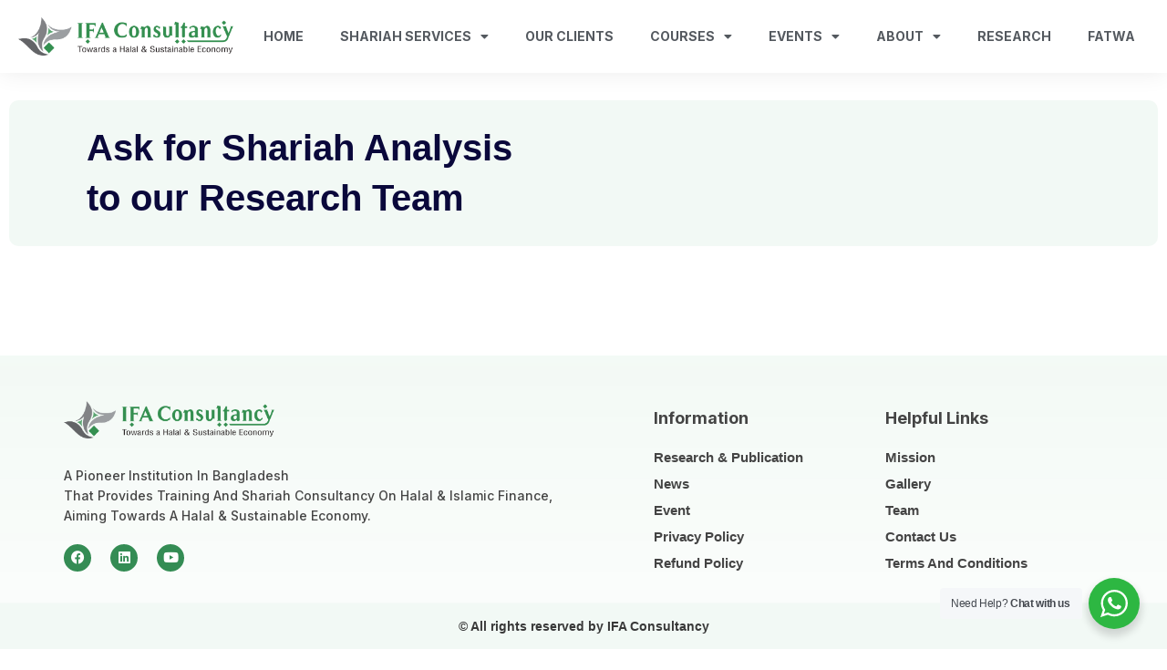

--- FILE ---
content_type: text/html; charset=UTF-8
request_url: https://ifacbd.com/ask-for-analysis/
body_size: 18427
content:
<!DOCTYPE html>
<html lang="en-US">
<head>
	<meta charset="UTF-8">
	<meta name="viewport" content="width=device-width, initial-scale=1.0, viewport-fit=cover" />		<meta name='robots' content='index, follow, max-image-preview:large, max-snippet:-1, max-video-preview:-1' />
	<style>img:is([sizes="auto" i], [sizes^="auto," i]) { contain-intrinsic-size: 3000px 1500px }</style>
	
<!-- Google Tag Manager for WordPress by gtm4wp.com -->
<script data-cfasync="false" data-pagespeed-no-defer>
	var gtm4wp_datalayer_name = "dataLayer";
	var dataLayer = dataLayer || [];
	const gtm4wp_use_sku_instead = 0;
	const gtm4wp_currency = 'BDT';
	const gtm4wp_product_per_impression = 10;
	const gtm4wp_clear_ecommerce = false;
	const gtm4wp_datalayer_max_timeout = 2000;
</script>
<!-- End Google Tag Manager for WordPress by gtm4wp.com -->
	<!-- This site is optimized with the Yoast SEO Premium plugin v20.10 (Yoast SEO v26.6) - https://yoast.com/wordpress/plugins/seo/ -->
	<title>Ask for Analysis - IFA Consultancy</title><link rel="stylesheet" href="https://ifacbd.com/wp-content/cache/min/1/9b185924e721f86b47bbd618a4b716fe.css" media="all" data-minify="1" />
	<link rel="canonical" href="http://ifacbd.com/ask-for-analysis/" />
	<meta property="og:locale" content="en_US" />
	<meta property="og:type" content="article" />
	<meta property="og:title" content="Ask for Analysis" />
	<meta property="og:url" content="http://ifacbd.com/ask-for-analysis/" />
	<meta property="og:site_name" content="IFA Consultancy" />
	<meta property="article:publisher" content="https://www.facebook.com/IFACBD/" />
	<meta property="article:modified_time" content="2022-10-05T07:58:52+00:00" />
	<meta property="og:image" content="https://ifacbd.com/wp-content/uploads/2022/12/Untitled-k1.png" />
	<meta property="og:image:width" content="1200" />
	<meta property="og:image:height" content="628" />
	<meta property="og:image:type" content="image/png" />
	<meta name="twitter:card" content="summary_large_image" />
	<script type="application/ld+json" class="yoast-schema-graph">{"@context":"https://schema.org","@graph":[{"@type":"WebPage","@id":"http://ifacbd.com/ask-for-analysis/","url":"http://ifacbd.com/ask-for-analysis/","name":"Ask for Analysis - IFA Consultancy","isPartOf":{"@id":"https://ifacbd.com/#website"},"datePublished":"2022-10-05T07:45:51+00:00","dateModified":"2022-10-05T07:58:52+00:00","breadcrumb":{"@id":"http://ifacbd.com/ask-for-analysis/#breadcrumb"},"inLanguage":"en-US","potentialAction":[{"@type":"ReadAction","target":["http://ifacbd.com/ask-for-analysis/"]}]},{"@type":"BreadcrumbList","@id":"http://ifacbd.com/ask-for-analysis/#breadcrumb","itemListElement":[{"@type":"ListItem","position":1,"name":"Home","item":"https://ifacbd.com/"},{"@type":"ListItem","position":2,"name":"Ask for Analysis"}]},{"@type":"WebSite","@id":"https://ifacbd.com/#website","url":"https://ifacbd.com/","name":"IFA Consultancy - Towards a Halal & Sustainable Economy","description":"Towards a Halal &amp; Sustainable Economy.","publisher":{"@id":"https://ifacbd.com/#organization"},"potentialAction":[{"@type":"SearchAction","target":{"@type":"EntryPoint","urlTemplate":"https://ifacbd.com/?s={search_term_string}"},"query-input":{"@type":"PropertyValueSpecification","valueRequired":true,"valueName":"search_term_string"}}],"inLanguage":"en-US"},{"@type":"Organization","@id":"https://ifacbd.com/#organization","name":"IFA Consultancy - Towards a Halal & Sustainable Economy","url":"https://ifacbd.com/","logo":{"@type":"ImageObject","inLanguage":"en-US","@id":"https://ifacbd.com/#/schema/logo/image/","url":"https://ifacbd.com/wp-content/uploads/2022/09/logo-s.png","contentUrl":"https://ifacbd.com/wp-content/uploads/2022/09/logo-s.png","width":4634,"height":815,"caption":"IFA Consultancy - Towards a Halal & Sustainable Economy"},"image":{"@id":"https://ifacbd.com/#/schema/logo/image/"},"sameAs":["https://www.facebook.com/IFACBD/","https://www.linkedin.com/company/ifacbd/"]}]}</script>
	<!-- / Yoast SEO Premium plugin. -->


<link rel='dns-prefetch' href='//fonts.googleapis.com' />




<style id='wp-block-library-theme-inline-css' type='text/css'>
.wp-block-audio :where(figcaption){color:#555;font-size:13px;text-align:center}.is-dark-theme .wp-block-audio :where(figcaption){color:#ffffffa6}.wp-block-audio{margin:0 0 1em}.wp-block-code{border:1px solid #ccc;border-radius:4px;font-family:Menlo,Consolas,monaco,monospace;padding:.8em 1em}.wp-block-embed :where(figcaption){color:#555;font-size:13px;text-align:center}.is-dark-theme .wp-block-embed :where(figcaption){color:#ffffffa6}.wp-block-embed{margin:0 0 1em}.blocks-gallery-caption{color:#555;font-size:13px;text-align:center}.is-dark-theme .blocks-gallery-caption{color:#ffffffa6}:root :where(.wp-block-image figcaption){color:#555;font-size:13px;text-align:center}.is-dark-theme :root :where(.wp-block-image figcaption){color:#ffffffa6}.wp-block-image{margin:0 0 1em}.wp-block-pullquote{border-bottom:4px solid;border-top:4px solid;color:currentColor;margin-bottom:1.75em}.wp-block-pullquote cite,.wp-block-pullquote footer,.wp-block-pullquote__citation{color:currentColor;font-size:.8125em;font-style:normal;text-transform:uppercase}.wp-block-quote{border-left:.25em solid;margin:0 0 1.75em;padding-left:1em}.wp-block-quote cite,.wp-block-quote footer{color:currentColor;font-size:.8125em;font-style:normal;position:relative}.wp-block-quote:where(.has-text-align-right){border-left:none;border-right:.25em solid;padding-left:0;padding-right:1em}.wp-block-quote:where(.has-text-align-center){border:none;padding-left:0}.wp-block-quote.is-large,.wp-block-quote.is-style-large,.wp-block-quote:where(.is-style-plain){border:none}.wp-block-search .wp-block-search__label{font-weight:700}.wp-block-search__button{border:1px solid #ccc;padding:.375em .625em}:where(.wp-block-group.has-background){padding:1.25em 2.375em}.wp-block-separator.has-css-opacity{opacity:.4}.wp-block-separator{border:none;border-bottom:2px solid;margin-left:auto;margin-right:auto}.wp-block-separator.has-alpha-channel-opacity{opacity:1}.wp-block-separator:not(.is-style-wide):not(.is-style-dots){width:100px}.wp-block-separator.has-background:not(.is-style-dots){border-bottom:none;height:1px}.wp-block-separator.has-background:not(.is-style-wide):not(.is-style-dots){height:2px}.wp-block-table{margin:0 0 1em}.wp-block-table td,.wp-block-table th{word-break:normal}.wp-block-table :where(figcaption){color:#555;font-size:13px;text-align:center}.is-dark-theme .wp-block-table :where(figcaption){color:#ffffffa6}.wp-block-video :where(figcaption){color:#555;font-size:13px;text-align:center}.is-dark-theme .wp-block-video :where(figcaption){color:#ffffffa6}.wp-block-video{margin:0 0 1em}:root :where(.wp-block-template-part.has-background){margin-bottom:0;margin-top:0;padding:1.25em 2.375em}
</style>
<style id='classic-theme-styles-inline-css' type='text/css'>
/*! This file is auto-generated */
.wp-block-button__link{color:#fff;background-color:#32373c;border-radius:9999px;box-shadow:none;text-decoration:none;padding:calc(.667em + 2px) calc(1.333em + 2px);font-size:1.125em}.wp-block-file__button{background:#32373c;color:#fff;text-decoration:none}
</style>
<style id='create-block-ea-blocks-style-inline-css' type='text/css'>
.wp-block-create-block-ea-blocks{background-color:#21759b;color:#fff;padding:2px}

</style>
<style id='ea-blocks-ea-fullcalendar-style-inline-css' type='text/css'>
.wp-block-create-block-ea-blocks{background-color:#21759b;color:#fff;padding:2px}

</style>

<style id='global-styles-inline-css' type='text/css'>
:root{--wp--preset--aspect-ratio--square: 1;--wp--preset--aspect-ratio--4-3: 4/3;--wp--preset--aspect-ratio--3-4: 3/4;--wp--preset--aspect-ratio--3-2: 3/2;--wp--preset--aspect-ratio--2-3: 2/3;--wp--preset--aspect-ratio--16-9: 16/9;--wp--preset--aspect-ratio--9-16: 9/16;--wp--preset--color--black: #000000;--wp--preset--color--cyan-bluish-gray: #abb8c3;--wp--preset--color--white: #ffffff;--wp--preset--color--pale-pink: #f78da7;--wp--preset--color--vivid-red: #cf2e2e;--wp--preset--color--luminous-vivid-orange: #ff6900;--wp--preset--color--luminous-vivid-amber: #fcb900;--wp--preset--color--light-green-cyan: #7bdcb5;--wp--preset--color--vivid-green-cyan: #00d084;--wp--preset--color--pale-cyan-blue: #8ed1fc;--wp--preset--color--vivid-cyan-blue: #0693e3;--wp--preset--color--vivid-purple: #9b51e0;--wp--preset--color--medium-blue: #175CFF;--wp--preset--color--deep-navyblue: #0A083B;--wp--preset--color--off-white: #F7F9FA;--wp--preset--color--bluish-dark-grey: #57586E;--wp--preset--color--light-grey: #EAF1F8;--wp--preset--gradient--vivid-cyan-blue-to-vivid-purple: linear-gradient(135deg,rgba(6,147,227,1) 0%,rgb(155,81,224) 100%);--wp--preset--gradient--light-green-cyan-to-vivid-green-cyan: linear-gradient(135deg,rgb(122,220,180) 0%,rgb(0,208,130) 100%);--wp--preset--gradient--luminous-vivid-amber-to-luminous-vivid-orange: linear-gradient(135deg,rgba(252,185,0,1) 0%,rgba(255,105,0,1) 100%);--wp--preset--gradient--luminous-vivid-orange-to-vivid-red: linear-gradient(135deg,rgba(255,105,0,1) 0%,rgb(207,46,46) 100%);--wp--preset--gradient--very-light-gray-to-cyan-bluish-gray: linear-gradient(135deg,rgb(238,238,238) 0%,rgb(169,184,195) 100%);--wp--preset--gradient--cool-to-warm-spectrum: linear-gradient(135deg,rgb(74,234,220) 0%,rgb(151,120,209) 20%,rgb(207,42,186) 40%,rgb(238,44,130) 60%,rgb(251,105,98) 80%,rgb(254,248,76) 100%);--wp--preset--gradient--blush-light-purple: linear-gradient(135deg,rgb(255,206,236) 0%,rgb(152,150,240) 100%);--wp--preset--gradient--blush-bordeaux: linear-gradient(135deg,rgb(254,205,165) 0%,rgb(254,45,45) 50%,rgb(107,0,62) 100%);--wp--preset--gradient--luminous-dusk: linear-gradient(135deg,rgb(255,203,112) 0%,rgb(199,81,192) 50%,rgb(65,88,208) 100%);--wp--preset--gradient--pale-ocean: linear-gradient(135deg,rgb(255,245,203) 0%,rgb(182,227,212) 50%,rgb(51,167,181) 100%);--wp--preset--gradient--electric-grass: linear-gradient(135deg,rgb(202,248,128) 0%,rgb(113,206,126) 100%);--wp--preset--gradient--midnight: linear-gradient(135deg,rgb(2,3,129) 0%,rgb(40,116,252) 100%);--wp--preset--font-size--small: 13px;--wp--preset--font-size--medium: 20px;--wp--preset--font-size--large: 36px;--wp--preset--font-size--x-large: 42px;--wp--preset--font-size--normal: 16px;--wp--preset--font-size--normal-plus: 18px;--wp--preset--font-size--medium-plus: 26px;--wp--preset--font-size--big: 32px;--wp--preset--font-size--huge: 48px;--wp--preset--spacing--20: 0.44rem;--wp--preset--spacing--30: 0.67rem;--wp--preset--spacing--40: 1rem;--wp--preset--spacing--50: 1.5rem;--wp--preset--spacing--60: 2.25rem;--wp--preset--spacing--70: 3.38rem;--wp--preset--spacing--80: 5.06rem;--wp--preset--shadow--natural: 6px 6px 9px rgba(0, 0, 0, 0.2);--wp--preset--shadow--deep: 12px 12px 50px rgba(0, 0, 0, 0.4);--wp--preset--shadow--sharp: 6px 6px 0px rgba(0, 0, 0, 0.2);--wp--preset--shadow--outlined: 6px 6px 0px -3px rgba(255, 255, 255, 1), 6px 6px rgba(0, 0, 0, 1);--wp--preset--shadow--crisp: 6px 6px 0px rgba(0, 0, 0, 1);}:where(.is-layout-flex){gap: 0.5em;}:where(.is-layout-grid){gap: 0.5em;}body .is-layout-flex{display: flex;}.is-layout-flex{flex-wrap: wrap;align-items: center;}.is-layout-flex > :is(*, div){margin: 0;}body .is-layout-grid{display: grid;}.is-layout-grid > :is(*, div){margin: 0;}:where(.wp-block-columns.is-layout-flex){gap: 2em;}:where(.wp-block-columns.is-layout-grid){gap: 2em;}:where(.wp-block-post-template.is-layout-flex){gap: 1.25em;}:where(.wp-block-post-template.is-layout-grid){gap: 1.25em;}.has-black-color{color: var(--wp--preset--color--black) !important;}.has-cyan-bluish-gray-color{color: var(--wp--preset--color--cyan-bluish-gray) !important;}.has-white-color{color: var(--wp--preset--color--white) !important;}.has-pale-pink-color{color: var(--wp--preset--color--pale-pink) !important;}.has-vivid-red-color{color: var(--wp--preset--color--vivid-red) !important;}.has-luminous-vivid-orange-color{color: var(--wp--preset--color--luminous-vivid-orange) !important;}.has-luminous-vivid-amber-color{color: var(--wp--preset--color--luminous-vivid-amber) !important;}.has-light-green-cyan-color{color: var(--wp--preset--color--light-green-cyan) !important;}.has-vivid-green-cyan-color{color: var(--wp--preset--color--vivid-green-cyan) !important;}.has-pale-cyan-blue-color{color: var(--wp--preset--color--pale-cyan-blue) !important;}.has-vivid-cyan-blue-color{color: var(--wp--preset--color--vivid-cyan-blue) !important;}.has-vivid-purple-color{color: var(--wp--preset--color--vivid-purple) !important;}.has-black-background-color{background-color: var(--wp--preset--color--black) !important;}.has-cyan-bluish-gray-background-color{background-color: var(--wp--preset--color--cyan-bluish-gray) !important;}.has-white-background-color{background-color: var(--wp--preset--color--white) !important;}.has-pale-pink-background-color{background-color: var(--wp--preset--color--pale-pink) !important;}.has-vivid-red-background-color{background-color: var(--wp--preset--color--vivid-red) !important;}.has-luminous-vivid-orange-background-color{background-color: var(--wp--preset--color--luminous-vivid-orange) !important;}.has-luminous-vivid-amber-background-color{background-color: var(--wp--preset--color--luminous-vivid-amber) !important;}.has-light-green-cyan-background-color{background-color: var(--wp--preset--color--light-green-cyan) !important;}.has-vivid-green-cyan-background-color{background-color: var(--wp--preset--color--vivid-green-cyan) !important;}.has-pale-cyan-blue-background-color{background-color: var(--wp--preset--color--pale-cyan-blue) !important;}.has-vivid-cyan-blue-background-color{background-color: var(--wp--preset--color--vivid-cyan-blue) !important;}.has-vivid-purple-background-color{background-color: var(--wp--preset--color--vivid-purple) !important;}.has-black-border-color{border-color: var(--wp--preset--color--black) !important;}.has-cyan-bluish-gray-border-color{border-color: var(--wp--preset--color--cyan-bluish-gray) !important;}.has-white-border-color{border-color: var(--wp--preset--color--white) !important;}.has-pale-pink-border-color{border-color: var(--wp--preset--color--pale-pink) !important;}.has-vivid-red-border-color{border-color: var(--wp--preset--color--vivid-red) !important;}.has-luminous-vivid-orange-border-color{border-color: var(--wp--preset--color--luminous-vivid-orange) !important;}.has-luminous-vivid-amber-border-color{border-color: var(--wp--preset--color--luminous-vivid-amber) !important;}.has-light-green-cyan-border-color{border-color: var(--wp--preset--color--light-green-cyan) !important;}.has-vivid-green-cyan-border-color{border-color: var(--wp--preset--color--vivid-green-cyan) !important;}.has-pale-cyan-blue-border-color{border-color: var(--wp--preset--color--pale-cyan-blue) !important;}.has-vivid-cyan-blue-border-color{border-color: var(--wp--preset--color--vivid-cyan-blue) !important;}.has-vivid-purple-border-color{border-color: var(--wp--preset--color--vivid-purple) !important;}.has-vivid-cyan-blue-to-vivid-purple-gradient-background{background: var(--wp--preset--gradient--vivid-cyan-blue-to-vivid-purple) !important;}.has-light-green-cyan-to-vivid-green-cyan-gradient-background{background: var(--wp--preset--gradient--light-green-cyan-to-vivid-green-cyan) !important;}.has-luminous-vivid-amber-to-luminous-vivid-orange-gradient-background{background: var(--wp--preset--gradient--luminous-vivid-amber-to-luminous-vivid-orange) !important;}.has-luminous-vivid-orange-to-vivid-red-gradient-background{background: var(--wp--preset--gradient--luminous-vivid-orange-to-vivid-red) !important;}.has-very-light-gray-to-cyan-bluish-gray-gradient-background{background: var(--wp--preset--gradient--very-light-gray-to-cyan-bluish-gray) !important;}.has-cool-to-warm-spectrum-gradient-background{background: var(--wp--preset--gradient--cool-to-warm-spectrum) !important;}.has-blush-light-purple-gradient-background{background: var(--wp--preset--gradient--blush-light-purple) !important;}.has-blush-bordeaux-gradient-background{background: var(--wp--preset--gradient--blush-bordeaux) !important;}.has-luminous-dusk-gradient-background{background: var(--wp--preset--gradient--luminous-dusk) !important;}.has-pale-ocean-gradient-background{background: var(--wp--preset--gradient--pale-ocean) !important;}.has-electric-grass-gradient-background{background: var(--wp--preset--gradient--electric-grass) !important;}.has-midnight-gradient-background{background: var(--wp--preset--gradient--midnight) !important;}.has-small-font-size{font-size: var(--wp--preset--font-size--small) !important;}.has-medium-font-size{font-size: var(--wp--preset--font-size--medium) !important;}.has-large-font-size{font-size: var(--wp--preset--font-size--large) !important;}.has-x-large-font-size{font-size: var(--wp--preset--font-size--x-large) !important;}
:where(.wp-block-post-template.is-layout-flex){gap: 1.25em;}:where(.wp-block-post-template.is-layout-grid){gap: 1.25em;}
:where(.wp-block-columns.is-layout-flex){gap: 2em;}:where(.wp-block-columns.is-layout-grid){gap: 2em;}
:root :where(.wp-block-pullquote){font-size: 1.5em;line-height: 1.6;}
</style>

<link rel='stylesheet' id='woocommerce-smallscreen-css' href='https://ifacbd.com/wp-content/plugins/woocommerce/assets/css/woocommerce-smallscreen.css?ver=10.4.2' type='text/css' media='only screen and (max-width: 768px)' />

<style id='woocommerce-inline-inline-css' type='text/css'>
.woocommerce form .form-row .required { visibility: visible; }
</style>
<link rel='stylesheet' id='gfonts-css' href='https://fonts.googleapis.com/css2?family=Inter%3Awght%40100%3B300%3B400%3B500%3B700%3B900&#038;display=swap&#038;ver=3.0.2' type='text/css' media="print" onload="this.media='all'" />
<link rel='stylesheet' id='gfonts-heading-css' href='https://fonts.googleapis.com/css2?family=Poppins%3Awght%40100%3B300%3B400%3B500%3B700%3B900&#038;display=swap&#038;ver=3.0.2' type='text/css' media="print" onload="this.media='all'" />

<style id='main-inline-css' type='text/css'>

			:root {
				--default-color: #ffffff;
				--body-font: Inter;
				--heading-font: Poppins;
				--link-color: #0a083b;
				--body-bg-color: #ffffff;
				--cart-color: #1950D1;
				--cart-color-trans: #ffffff;
				--cta-text-color: #ffffff;
				--cta-text-color-trans: #ffffff;
				--body-text-color: #57586e;
				--cta-font-weight: 400;
				--cta-font-transform: none;
				--cta-font-lineheight: 1.2em;
				--cta-font-lineheight-tablet: 1.2em;
				--cta-font-lineheight-mobile: 1.2em;
				--menu-link-color: #57586E;
				--menu-link-color-trans: #ffffff;
				--body-font-weight: 400;
				--h1-font-weight: 700;
				--h2-font-weight: 700;
				--h3-font-weight: 700;
				--h4-font-weight: 700;
				--h5-font-weight: 700;
				--h6-font-weight: 700;
				--h1-text-transform: none;
				--h2-text-transform: none;
				--h3-text-transform: none;
				--h4-text-transform: none;
				--h5-text-transform: none;
				--h6-text-transform: none;
				--primary-menu-bg-color: #ffffff;
				--sticky-menu-bg-color: rgba(4, 42, 132, 0.7);
				--cta-background-color: #175cff;
				--cta-background-color-trans: rgba(23,92,255,1);
				--cta-border-color: #175cff;
				--cta-border-color-trans: #175cff;
				--cta-border-width: 1px;
				--cta-border-radius: 50px;
				--cta-font-size: 16px;
				--header-font-weight: 400;
				--header-font-transform: none;
				--header-font-lineheight: 1.2em;
				--header-font-lineheight-tablet: 1.2em;
				--header-font-lineheight-mobile: 1.2em;
				--body-text-transform: none;
				--body-font-size: 16px;
				--h1-font-size: 70px;
				--h1-font-size-tablet: 48px;
				--h1-font-size-mobile: 48px;
				--h2-font-size: 48px;
				--h2-font-size-tablet: 32px;
				--h2-font-size-mobile: 32px;
				--h3-font-size: 32px;
				--h3-font-size-tablet: 28px;
				--h3-font-size-mobile: 28px;
				--h4-font-size: 28px;
				--h4-font-size-tablet: 24px;
				--h4-font-size-mobile: 24px;
				--h5-font-size: 18px;
				--h5-font-size-tablet: 18px;
				--h5-font-size-mobile: 18px;
				--h6-font-size: 16px;
				--h6-font-size-tablet: 17px;
				--h6-font-size-mobile: 17px;
				--active-menu-color: #175cff;
				--active-menu-color-trans: #ffffff;
				--cta-font-size-tablet: 13px;
				--cta-font-size-mobile: 13px;
				--header-font-size: 16px;
				--body-font-size-mobile: 13px;
				--body-font-size-tablet: 13px;
				--footer-bottom-bg-color: #1e1e2c;
				--footer-widget-bg-color: #1e1e2c;
				--header-font-size-tablet: 13px;
				--header-font-size-mobile: 13px;
				--footer-bottom-text-color: #ffffff;
				--widget-title-font-weight: 700;
				--widget-title-text-transform: none;
				--footer-widget-text-color: #ffffff;
				--body-font-lineheight: 1.7em;
				--h1-font-lineheight: 2.5em;
				--h1-font-lineheight-tablet: 2.5em;
				--h1-font-lineheight-mobile: 2.5em;
				--h2-font-lineheight: 2em;
				--h2-font-lineheight-tablet: 2em;
				--h2-font-lineheight-mobile: 2em;
				--h3-font-lineheight: 1.8em;
				--h3-font-lineheight-tablet: 1.8em;
				--h3-font-lineheight-mobile: 1.8em;
				--h4-font-lineheight: 1.7em;
				--h4-font-lineheight-tablet: 1.7em;
				--h4-font-lineheight-mobile: 1.7em;
				--h5-font-lineheight: 1.6em;
				--h5-font-lineheight-tablet: 1.6em;
				--h5-font-lineheight-mobile: 1.6em;
				--h6-font-lineheight: 1.5em;
				--h6-font-lineheight-tablet: 1.5em;
				--h6-font-lineheight-mobile: 1.5em;
				--body-font-lineheight-tablet: 1.5em;
				--body-font-lineheight-mobile: 1.5em;
				--widget-title-font-size: 18px;
				--widget-title-font-size-tablet: 16px;
				--widget-title-font-size-mobile: 16px;
				--widget-title-line-height: 1.78em;
				--widget-title-line-height-tablet: 1.7em;
				--widget-title-line-height-mobile: 1.7em;
				--widget-text-font-weight: 400;
				--widget-text-transform: none;
				--widget-text-font-size: 18px;
				--widget-text-font-size-tablet: 16px;
				--widget-text-font-size-mobile: 16px;
				--widget-text-line-height: 2em;
				--widget-text-line-height-tablet: 1.7em;
				--widget-text-line-height-mobile: 1.7em;
			}
        
</style>

















<link rel='stylesheet' id='elementor-post-5-css' href='https://ifacbd.com/wp-content/uploads/elementor/css/post-5.css?ver=1769493513' type='text/css' media='all' />


<link rel='stylesheet' id='elementor-post-10146-css' href='https://ifacbd.com/wp-content/uploads/elementor/css/post-10146.css?ver=1769493513' type='text/css' media='all' />
<link rel='stylesheet' id='elementor-post-7943-css' href='https://ifacbd.com/wp-content/uploads/elementor/css/post-7943.css?ver=1769493513' type='text/css' media='all' />
<link rel='stylesheet' id='elementor-post-7955-css' href='https://ifacbd.com/wp-content/uploads/elementor/css/post-7955.css?ver=1769493513' type='text/css' media='all' />
<link rel='stylesheet' id='elementor-post-9293-css' href='https://ifacbd.com/wp-content/uploads/elementor/css/post-9293.css?ver=1769494681' type='text/css' media='all' />










<script type="text/javascript" src="https://ifacbd.com/wp-includes/js/jquery/jquery.min.js?ver=3.7.1" id="jquery-core-js"></script>
<script type="text/javascript" src="https://ifacbd.com/wp-content/plugins/woocommerce/assets/js/jquery-blockui/jquery.blockUI.min.js?ver=2.7.0-wc.10.4.2" id="wc-jquery-blockui-js" defer="defer" data-wp-strategy="defer"></script>
<script type="text/javascript" src="https://ifacbd.com/wp-content/plugins/woocommerce/assets/js/js-cookie/js.cookie.min.js?ver=2.1.4-wc.10.4.2" id="wc-js-cookie-js" defer="defer" data-wp-strategy="defer"></script>
<script type="text/javascript" id="woocommerce-js-extra">
/* <![CDATA[ */
var woocommerce_params = {"ajax_url":"\/wp-admin\/admin-ajax.php","wc_ajax_url":"\/?wc-ajax=%%endpoint%%","i18n_password_show":"Show password","i18n_password_hide":"Hide password"};
/* ]]> */
</script>
<script type="text/javascript" src="https://ifacbd.com/wp-content/plugins/woocommerce/assets/js/frontend/woocommerce.min.js?ver=10.4.2" id="woocommerce-js" defer="defer" data-wp-strategy="defer"></script>
<script type="text/javascript" src="https://ifacbd.com/wp-content/plugins/elementor/assets/lib/font-awesome/js/v4-shims.min.js?ver=3.33.4" id="font-awesome-4-shim-js"></script>
    <script type='text/javascript'>
      window.smartlook||(function(d) {
        var o=smartlook=function(){ o.api.push(arguments)},h=d.getElementsByTagName('head')[0];
        var c=d.createElement('script');o.api=new Array();c.async=true;c.type='text/javascript';
        c.charset='utf-8';c.src='https://web-sdk.smartlook.com/recorder.js';h.appendChild(c);
      })(document);
      smartlook('init', 'b70762a9603f9027082144361e0356304273e34b', { region: 'eu' });
    </script>
    
<!-- Google Tag Manager for WordPress by gtm4wp.com -->
<!-- GTM Container placement set to footer -->
<script data-cfasync="false" data-pagespeed-no-defer>
	var dataLayer_content = {"pagePostType":"page","pagePostType2":"single-page","pagePostAuthor":"sysadmin","customerTotalOrders":0,"customerTotalOrderValue":0,"customerFirstName":"","customerLastName":"","customerBillingFirstName":"","customerBillingLastName":"","customerBillingCompany":"","customerBillingAddress1":"","customerBillingAddress2":"","customerBillingCity":"","customerBillingState":"","customerBillingPostcode":"","customerBillingCountry":"","customerBillingEmail":"","customerBillingEmailHash":"","customerBillingPhone":"","customerShippingFirstName":"","customerShippingLastName":"","customerShippingCompany":"","customerShippingAddress1":"","customerShippingAddress2":"","customerShippingCity":"","customerShippingState":"","customerShippingPostcode":"","customerShippingCountry":"","cartContent":{"totals":{"applied_coupons":[],"discount_total":0,"subtotal":0,"total":0},"items":[]}};
	dataLayer.push( dataLayer_content );
</script>
<script data-cfasync="false" data-pagespeed-no-defer>
(function(w,d,s,l,i){w[l]=w[l]||[];w[l].push({'gtm.start':
new Date().getTime(),event:'gtm.js'});var f=d.getElementsByTagName(s)[0],
j=d.createElement(s),dl=l!='dataLayer'?'&l='+l:'';j.async=true;j.src=
'//www.googletagmanager.com/gtm.js?id='+i+dl;f.parentNode.insertBefore(j,f);
})(window,document,'script','dataLayer','GTM-T6GJ993Z');
</script>
<!-- End Google Tag Manager for WordPress by gtm4wp.com --><!-- Google site verification - Google for WooCommerce -->
<meta name="google-site-verification" content="0oym4OoNoq__4v4i6xoNcq3zR1yvgG5F16KjWQLRJks" />
	<noscript><style>.woocommerce-product-gallery{ opacity: 1 !important; }</style></noscript>
	<meta name="generator" content="Elementor 3.33.4; features: additional_custom_breakpoints; settings: css_print_method-external, google_font-enabled, font_display-auto">
<style type="text/css">.recentcomments a{display:inline !important;padding:0 !important;margin:0 !important;}</style>			<style>
				.e-con.e-parent:nth-of-type(n+4):not(.e-lazyloaded):not(.e-no-lazyload),
				.e-con.e-parent:nth-of-type(n+4):not(.e-lazyloaded):not(.e-no-lazyload) * {
					background-image: none !important;
				}
				@media screen and (max-height: 1024px) {
					.e-con.e-parent:nth-of-type(n+3):not(.e-lazyloaded):not(.e-no-lazyload),
					.e-con.e-parent:nth-of-type(n+3):not(.e-lazyloaded):not(.e-no-lazyload) * {
						background-image: none !important;
					}
				}
				@media screen and (max-height: 640px) {
					.e-con.e-parent:nth-of-type(n+2):not(.e-lazyloaded):not(.e-no-lazyload),
					.e-con.e-parent:nth-of-type(n+2):not(.e-lazyloaded):not(.e-no-lazyload) * {
						background-image: none !important;
					}
				}
			</style>
			<link rel="icon" href="https://ifacbd.com/wp-content/uploads/2025/04/icon-ifac.png" sizes="32x32" />
<link rel="icon" href="https://ifacbd.com/wp-content/uploads/2025/04/icon-ifac.png" sizes="192x192" />
<link rel="apple-touch-icon" href="https://ifacbd.com/wp-content/uploads/2025/04/icon-ifac.png" />
<meta name="msapplication-TileImage" content="https://ifacbd.com/wp-content/uploads/2025/04/icon-ifac.png" />
		<style type="text/css" id="wp-custom-css">
			/* ============================================================
✅ 1. Checkout Page Styling
============================================================ */
.woocommerce-checkout {
width: 100%;
display: block !important;
padding: 40px 15px;
box-sizing: border-box;
}

.woocommerce-checkout form.checkout {
max-width: 600px;
margin: 0 auto;
background-color: #ffffff;
padding: 30px 20px;
border-radius: 10px;
box-shadow: 0 5px 20px rgba(0, 0, 0, 0.05);
}

.woocommerce-checkout .form-row {
margin-bottom: 20px;
}

@media (max-width: 768px) {
.woocommerce-checkout form.checkout {
max-width: 95%;
padding: 20px 15px;
}
}

/* ============================================================
✅ 2. Team Members Archive Styling (Fixed Alignment)
============================================================ */
.post-type-archive-team_member {
width: 100%;
display: block;
margin: 0 auto;
}

.post-type-archive-team_member .site-main,
.post-type-archive-team_member #primary {
max-width: 800px !important;
margin: 0 auto !important;
float: none !important;
}

.post-type-archive-team_member article {
background: #ffffff;
padding: 40px 20px;
margin-bottom: 30px;
border-radius: 15px;
box-shadow: 0 4px 20px rgba(0,0,0,0.06);
text-align: center;
border: 1px solid #eee;
}

.post-type-archive-team_member article h2 a {
text-decoration: none;
font-size: 28px;
font-weight: 700;
color: #333;
}

/* ============================================================
✅ 3. AI-Powered Dynamic Team Details (Single Page)
============================================================ */
.team-details-container {
padding: 20px 0;
}

.dynamic-team-grid {
display: grid;
grid-template-columns: repeat(auto-fit, minmax(300px, 1fr));
gap: 30px;
align-items: start;
}

.column-title {
font-size: 20px;
font-weight: 700;
margin-bottom: 20px;
display: flex;
align-items: center;
gap: 10px;
border-bottom: 2px solid #0073aa;
padding-bottom: 10px;
color: #333;
}

.column-title i.dashicons {
font-size: 24px;
color: #0073aa;
}

.info-card {
background: #ffffff;
padding: 18px;
border-radius: 10px;
border: 1px solid #e5e5e5;
margin-bottom: 15px;
box-shadow: 0 2px 10px rgba(0,0,0,0.03);
transition: transform 0.3s ease, box-shadow 0.3s ease;
}

.info-card:hover {
transform: translateY(-4px);
box-shadow: 0 8px 20px rgba(0,0,0,0.08);
border-color: #0073aa;
}

.info-desc {
margin: 0;
font-size: 15px;
color: #555;
line-height: 1.6;
}

/* ============================================================
✅ 4. Hijri Date Picker - Fluent Forms Optimized Styling
============================================================ /
/ Target both the ID and standard Fluent Forms input classes */
.fluentform .fm-picker,
#hijri-date,
.hijri-picker-wrapper input {
width: 100% !important;
padding: 14px 15px 14px 45px !important;
border: 2px solid #edf2f7 !important;
border-radius: 12px !important;
font-size: 16px !important;
background-color: #fcfcfc !important;
cursor: pointer !important;
transition: all 0.3s cubic-bezier(0.4, 0, 0.2, 1) !important;
box-sizing: border-box !important;
color: #2d3748 !important;
font-weight: 500 !important;
}

/* Ensure the wrapper works within Fluent Forms container */
.fluentform .hijri-picker-wrapper,
.hijri-picker-wrapper {
position: relative;
width: 100%;
display: block;
}

.hijri-picker-wrapper::before {
content: "\f145";
font-family: dashicons;
position: absolute;
left: 15px;
top: 50%;
transform: translateY(-50%);
color: #0073aa;
font-size: 20px;
pointer-events: none;
z-index: 9;
}

#hijri-date:focus,
.fluentform .fm-picker:focus {
border-color: #0073aa !important;
background-color: #fff !important;
outline: none !important;
box-shadow: 0 0 0 4px rgba(0, 115, 170, 0.15) !important;
}

/* Force the calendar popover to appear above Fluent Forms modals/containers /
.bootstrap-datetimepicker-widget {
margin-top: 10px !important;
border-radius: 16px !important;
box-shadow: 0 20px 25px -5px rgba(0, 0, 0, 0.1) !important;
border: 1px solid rgba(0, 0, 0, 0.05) !important;
padding: 15px !important;
background: #ffffff !important;
width: 300px !important;
z-index: 999999 !important; / Ensure it stays on top */
}

.bootstrap-datetimepicker-widget table th {
font-weight: 700 !important;
color: #2d3748 !important;
text-transform: uppercase;
font-size: 12px;
}

.bootstrap-datetimepicker-widget table td.active {
background: linear-gradient(135deg, #0073aa 0%, #005a87 100%) !important;
color: #ffffff !important;
}

@media (max-width: 768px) {
.dynamic-team-grid {
grid-template-columns: 1fr;
}
.post-type-archive-team_member article {
padding: 20px 10px;
}
.bootstrap-datetimepicker-widget {
width: 280px !important;
left: 50% !important;
transform: translateX(-50%) !important;
}
}		</style>
		<noscript><style id="rocket-lazyload-nojs-css">.rll-youtube-player, [data-lazy-src]{display:none !important;}</style></noscript></head>
<body class="wp-singular page-template-default page page-id-9288 wp-custom-logo wp-theme-tutorstarter theme-tutorstarter woocommerce-no-js group-blog exclusive-addons-elementor elementor-default elementor-template-full-width elementor-kit-5 elementor-page-9293">
		<header data-elementor-type="header" data-elementor-id="7943" class="elementor elementor-7943 elementor-location-header" data-elementor-post-type="elementor_library">
					<header class="elementor-section elementor-top-section elementor-element elementor-element-5f599f3 elementor-section-content-middle exad-glass-effect-yes elementor-section-full_width elementor-section-height-default elementor-section-height-default exad-sticky-section-no" data-id="5f599f3" data-element_type="section" data-settings="{&quot;background_background&quot;:&quot;classic&quot;,&quot;sticky&quot;:&quot;top&quot;,&quot;background_motion_fx_motion_fx_mouse&quot;:&quot;yes&quot;,&quot;sticky_on&quot;:[&quot;desktop&quot;,&quot;tablet&quot;,&quot;mobile&quot;],&quot;sticky_offset&quot;:0,&quot;sticky_effects_offset&quot;:0,&quot;sticky_anchor_link_offset&quot;:0}">
							<div class="elementor-background-overlay"></div>
							<div class="elementor-container elementor-column-gap-no">
					<div class="elementor-column elementor-col-50 elementor-top-column elementor-element elementor-element-52420c47 exad-glass-effect-no exad-sticky-section-no" data-id="52420c47" data-element_type="column">
			<div class="elementor-widget-wrap elementor-element-populated">
						<div class="elementor-element elementor-element-4fdc2a2d elementor-widget__width-initial exad-sticky-section-no exad-glass-effect-no elementor-widget elementor-widget-theme-site-logo elementor-widget-image" data-id="4fdc2a2d" data-element_type="widget" data-widget_type="theme-site-logo.default">
				<div class="elementor-widget-container">
											<a href="https://ifacbd.com">
			<img width="4634" height="815" src="data:image/svg+xml,%3Csvg%20xmlns='http://www.w3.org/2000/svg'%20viewBox='0%200%204634%20815'%3E%3C/svg%3E" class="attachment-full size-full wp-image-7946" alt="" data-lazy-srcset="https://ifacbd.com/wp-content/uploads/2022/09/logo-s.png 4634w, https://ifacbd.com/wp-content/uploads/2022/09/logo-s-300x53.png 300w, https://ifacbd.com/wp-content/uploads/2022/09/logo-s-1024x180.png 1024w, https://ifacbd.com/wp-content/uploads/2022/09/logo-s-768x135.png 768w, https://ifacbd.com/wp-content/uploads/2022/09/logo-s-1536x270.png 1536w, https://ifacbd.com/wp-content/uploads/2022/09/logo-s-2048x360.png 2048w, https://ifacbd.com/wp-content/uploads/2022/09/logo-s-600x106.png 600w" data-lazy-sizes="(max-width: 4634px) 100vw, 4634px" data-lazy-src="https://ifacbd.com/wp-content/uploads/2022/09/logo-s.png" /><noscript><img width="4634" height="815" src="https://ifacbd.com/wp-content/uploads/2022/09/logo-s.png" class="attachment-full size-full wp-image-7946" alt="" srcset="https://ifacbd.com/wp-content/uploads/2022/09/logo-s.png 4634w, https://ifacbd.com/wp-content/uploads/2022/09/logo-s-300x53.png 300w, https://ifacbd.com/wp-content/uploads/2022/09/logo-s-1024x180.png 1024w, https://ifacbd.com/wp-content/uploads/2022/09/logo-s-768x135.png 768w, https://ifacbd.com/wp-content/uploads/2022/09/logo-s-1536x270.png 1536w, https://ifacbd.com/wp-content/uploads/2022/09/logo-s-2048x360.png 2048w, https://ifacbd.com/wp-content/uploads/2022/09/logo-s-600x106.png 600w" sizes="(max-width: 4634px) 100vw, 4634px" /></noscript>				</a>
											</div>
				</div>
					</div>
		</div>
				<div class="elementor-column elementor-col-50 elementor-top-column elementor-element elementor-element-298961a8 exad-glass-effect-no exad-sticky-section-no" data-id="298961a8" data-element_type="column">
			<div class="elementor-widget-wrap elementor-element-populated">
						<div class="elementor-element elementor-element-1646e040 elementor-nav-menu__align-end elementor-nav-menu--dropdown-mobile elementor-nav-menu--stretch elementor-nav-menu__text-align-center elementor-widget__width-initial elementor-hidden-mobile elementor-nav-menu--toggle elementor-nav-menu--burger exad-sticky-section-no exad-glass-effect-no elementor-widget elementor-widget-nav-menu" data-id="1646e040" data-element_type="widget" data-settings="{&quot;full_width&quot;:&quot;stretch&quot;,&quot;layout&quot;:&quot;horizontal&quot;,&quot;submenu_icon&quot;:{&quot;value&quot;:&quot;&lt;i class=\&quot;fas fa-caret-down\&quot; aria-hidden=\&quot;true\&quot;&gt;&lt;\/i&gt;&quot;,&quot;library&quot;:&quot;fa-solid&quot;},&quot;toggle&quot;:&quot;burger&quot;}" data-widget_type="nav-menu.default">
				<div class="elementor-widget-container">
								<nav aria-label="Menu" class="elementor-nav-menu--main elementor-nav-menu__container elementor-nav-menu--layout-horizontal e--pointer-underline e--animation-grow">
				<ul id="menu-1-1646e040" class="elementor-nav-menu"><li class="menu-item"><a href="https://ifacbd.com/" class="elementor-item">Home</a></li>
<li class="menu-item menu-item-has-children"><a class="elementor-item">Shariah Services</a>
<ul class="sub-menu elementor-nav-menu--dropdown">
	<li class="menu-item"><a href="https://ifacbd.com/zakat-calculation-service/" class="elementor-sub-item">Zakat Calculation</a></li>
	<li class="menu-item"><a href="https://ifacbd.com/shariah-guideline/" class="elementor-sub-item">Shariah Guideline &#038; Template</a></li>
	<li class="menu-item"><a href="https://ifacbd.com/appointment/" class="elementor-sub-item">Appointment</a></li>
	<li class="menu-item menu-item-has-children"><a href="https://ifacbd.com/shariah-review/" class="elementor-sub-item">Shariah Review</a>
	<ul class="sub-menu elementor-nav-menu--dropdown">
		<li class="menu-item"><a href="https://ifacbd.com/document-shariah-review/" class="elementor-sub-item">Document Shairah Review</a></li>
	</ul>
</li>
	<li class="menu-item"><a href="https://ifacbd.com/services/" class="elementor-sub-item">More Services</a></li>
</ul>
</li>
<li class="menu-item"><a href="https://ifacbd.com/our_clients/" class="elementor-item">Our Clients</a></li>
<li class="menu-item menu-item-has-children"><a class="elementor-item">Courses</a>
<ul class="sub-menu elementor-nav-menu--dropdown">
	<li class="menu-item"><a href="https://ifacbd.com/course/" class="elementor-sub-item">All Courses</a></li>
	<li class="menu-item"><a href="https://learning.ifacbd.com" class="elementor-sub-item">Buy Courses</a></li>
</ul>
</li>
<li class="menu-item menu-item-has-children"><a class="elementor-item">Events</a>
<ul class="sub-menu elementor-nav-menu--dropdown">
	<li class="menu-item"><a href="https://ifacbd.com/category/blog/news/" class="elementor-sub-item">News</a></li>
	<li class="menu-item"><a href="https://bifs.ifacbd.com/" class="elementor-sub-item">BIFS2025</a></li>
	<li class="menu-item"><a href="https://ifacbd.com/events/" class="elementor-sub-item">More Events</a></li>
</ul>
</li>
<li class="menu-item menu-item-has-children"><a class="elementor-item">About</a>
<ul class="sub-menu elementor-nav-menu--dropdown">
	<li class="menu-item"><a href="https://ifacbd.com/about-us/" class="elementor-sub-item">About us</a></li>
	<li class="menu-item"><a href="https://ifacbd.com/team-member/" class="elementor-sub-item">TEAM</a></li>
</ul>
</li>
<li class="menu-item"><a href="https://ifacbd.com/researchandpublication/" class="elementor-item">Research</a></li>
<li class="menu-item"><a href="https://ifacbd.com/all-fatwa/" class="elementor-item">fatwa</a></li>
</ul>			</nav>
					<div class="elementor-menu-toggle" role="button" tabindex="0" aria-label="Menu Toggle" aria-expanded="false">
			<i aria-hidden="true" role="presentation" class="elementor-menu-toggle__icon--open eicon-menu-bar"></i><i aria-hidden="true" role="presentation" class="elementor-menu-toggle__icon--close eicon-close"></i>		</div>
					<nav class="elementor-nav-menu--dropdown elementor-nav-menu__container" aria-hidden="true">
				<ul id="menu-2-1646e040" class="elementor-nav-menu"><li class="menu-item"><a href="https://ifacbd.com/" class="elementor-item" tabindex="-1">Home</a></li>
<li class="menu-item menu-item-has-children"><a class="elementor-item" tabindex="-1">Shariah Services</a>
<ul class="sub-menu elementor-nav-menu--dropdown">
	<li class="menu-item"><a href="https://ifacbd.com/zakat-calculation-service/" class="elementor-sub-item" tabindex="-1">Zakat Calculation</a></li>
	<li class="menu-item"><a href="https://ifacbd.com/shariah-guideline/" class="elementor-sub-item" tabindex="-1">Shariah Guideline &#038; Template</a></li>
	<li class="menu-item"><a href="https://ifacbd.com/appointment/" class="elementor-sub-item" tabindex="-1">Appointment</a></li>
	<li class="menu-item menu-item-has-children"><a href="https://ifacbd.com/shariah-review/" class="elementor-sub-item" tabindex="-1">Shariah Review</a>
	<ul class="sub-menu elementor-nav-menu--dropdown">
		<li class="menu-item"><a href="https://ifacbd.com/document-shariah-review/" class="elementor-sub-item" tabindex="-1">Document Shairah Review</a></li>
	</ul>
</li>
	<li class="menu-item"><a href="https://ifacbd.com/services/" class="elementor-sub-item" tabindex="-1">More Services</a></li>
</ul>
</li>
<li class="menu-item"><a href="https://ifacbd.com/our_clients/" class="elementor-item" tabindex="-1">Our Clients</a></li>
<li class="menu-item menu-item-has-children"><a class="elementor-item" tabindex="-1">Courses</a>
<ul class="sub-menu elementor-nav-menu--dropdown">
	<li class="menu-item"><a href="https://ifacbd.com/course/" class="elementor-sub-item" tabindex="-1">All Courses</a></li>
	<li class="menu-item"><a href="https://learning.ifacbd.com" class="elementor-sub-item" tabindex="-1">Buy Courses</a></li>
</ul>
</li>
<li class="menu-item menu-item-has-children"><a class="elementor-item" tabindex="-1">Events</a>
<ul class="sub-menu elementor-nav-menu--dropdown">
	<li class="menu-item"><a href="https://ifacbd.com/category/blog/news/" class="elementor-sub-item" tabindex="-1">News</a></li>
	<li class="menu-item"><a href="https://bifs.ifacbd.com/" class="elementor-sub-item" tabindex="-1">BIFS2025</a></li>
	<li class="menu-item"><a href="https://ifacbd.com/events/" class="elementor-sub-item" tabindex="-1">More Events</a></li>
</ul>
</li>
<li class="menu-item menu-item-has-children"><a class="elementor-item" tabindex="-1">About</a>
<ul class="sub-menu elementor-nav-menu--dropdown">
	<li class="menu-item"><a href="https://ifacbd.com/about-us/" class="elementor-sub-item" tabindex="-1">About us</a></li>
	<li class="menu-item"><a href="https://ifacbd.com/team-member/" class="elementor-sub-item" tabindex="-1">TEAM</a></li>
</ul>
</li>
<li class="menu-item"><a href="https://ifacbd.com/researchandpublication/" class="elementor-item" tabindex="-1">Research</a></li>
<li class="menu-item"><a href="https://ifacbd.com/all-fatwa/" class="elementor-item" tabindex="-1">fatwa</a></li>
</ul>			</nav>
						</div>
				</div>
				<div class="elementor-element elementor-element-3bf0e9f elementor-hidden-desktop elementor-hidden-tablet elementor-view-default exad-sticky-section-no exad-glass-effect-no elementor-widget elementor-widget-icon" data-id="3bf0e9f" data-element_type="widget" data-widget_type="icon.default">
				<div class="elementor-widget-container">
							<div class="elementor-icon-wrapper">
			<a class="elementor-icon" href="#elementor-action%3Aaction%3Doff_canvas%3Aopen%26settings%3DeyJpZCI6ImI4ODE1NzAiLCJkaXNwbGF5TW9kZSI6Im9wZW4ifQ%3D%3D">
			<i aria-hidden="true" class="fas fa-bars"></i>			</a>
		</div>
						</div>
				</div>
					</div>
		</div>
					</div>
		</header>
		<div class="elementor-element elementor-element-3e33772 e-flex e-con-boxed e-con e-parent" data-id="3e33772" data-element_type="container">
					<div class="e-con-inner">
				<div class="elementor-element elementor-element-b881570 exad-sticky-section-no exad-glass-effect-no elementor-widget elementor-widget-off-canvas" data-id="b881570" data-element_type="widget" data-settings="{&quot;entrance_animation&quot;:&quot;fadeInLeft&quot;,&quot;exit_animation&quot;:&quot;fadeInLeft&quot;,&quot;prevent_scroll&quot;:&quot;yes&quot;}" data-widget_type="off-canvas.default">
				<div class="elementor-widget-container">
							<div id="off-canvas-b881570" class="e-off-canvas" role="dialog" aria-hidden="true" aria-label="Off-Canvas" aria-modal="true" inert="" data-delay-child-handlers="true">
			<div class="e-off-canvas__overlay"></div>
			<div class="e-off-canvas__main">
				<div class="e-off-canvas__content">
					<div class="elementor-element elementor-element-57e27fa e-con-full e-flex e-con e-child" data-id="57e27fa" data-element_type="container" data-settings="{&quot;background_background&quot;:&quot;classic&quot;}">
				<div class="elementor-element elementor-element-42e447f elementor-absolute elementor-view-default exad-sticky-section-no exad-glass-effect-no elementor-widget elementor-widget-icon" data-id="42e447f" data-element_type="widget" data-settings="{&quot;_position&quot;:&quot;absolute&quot;}" data-widget_type="icon.default">
				<div class="elementor-widget-container">
							<div class="elementor-icon-wrapper">
			<a class="elementor-icon" href="#elementor-action%3Aaction%3Doff_canvas%3Aclose%26settings%3DeyJpZCI6ImI4ODE1NzAiLCJkaXNwbGF5TW9kZSI6ImNsb3NlIn0%3D">
			<i aria-hidden="true" class="fas fa-plus"></i>			</a>
		</div>
						</div>
				</div>
				<div class="elementor-element elementor-element-4aa56af elementor-widget__width-initial exad-sticky-section-no exad-glass-effect-no elementor-widget elementor-widget-theme-site-logo elementor-widget-image" data-id="4aa56af" data-element_type="widget" data-widget_type="theme-site-logo.default">
				<div class="elementor-widget-container">
											<a href="https://ifacbd.com">
			<img width="4634" height="815" src="data:image/svg+xml,%3Csvg%20xmlns='http://www.w3.org/2000/svg'%20viewBox='0%200%204634%20815'%3E%3C/svg%3E" class="attachment-full size-full wp-image-7946" alt="" data-lazy-srcset="https://ifacbd.com/wp-content/uploads/2022/09/logo-s.png 4634w, https://ifacbd.com/wp-content/uploads/2022/09/logo-s-300x53.png 300w, https://ifacbd.com/wp-content/uploads/2022/09/logo-s-1024x180.png 1024w, https://ifacbd.com/wp-content/uploads/2022/09/logo-s-768x135.png 768w, https://ifacbd.com/wp-content/uploads/2022/09/logo-s-1536x270.png 1536w, https://ifacbd.com/wp-content/uploads/2022/09/logo-s-2048x360.png 2048w, https://ifacbd.com/wp-content/uploads/2022/09/logo-s-600x106.png 600w" data-lazy-sizes="(max-width: 4634px) 100vw, 4634px" data-lazy-src="https://ifacbd.com/wp-content/uploads/2022/09/logo-s.png" /><noscript><img width="4634" height="815" src="https://ifacbd.com/wp-content/uploads/2022/09/logo-s.png" class="attachment-full size-full wp-image-7946" alt="" srcset="https://ifacbd.com/wp-content/uploads/2022/09/logo-s.png 4634w, https://ifacbd.com/wp-content/uploads/2022/09/logo-s-300x53.png 300w, https://ifacbd.com/wp-content/uploads/2022/09/logo-s-1024x180.png 1024w, https://ifacbd.com/wp-content/uploads/2022/09/logo-s-768x135.png 768w, https://ifacbd.com/wp-content/uploads/2022/09/logo-s-1536x270.png 1536w, https://ifacbd.com/wp-content/uploads/2022/09/logo-s-2048x360.png 2048w, https://ifacbd.com/wp-content/uploads/2022/09/logo-s-600x106.png 600w" sizes="(max-width: 4634px) 100vw, 4634px" /></noscript>				</a>
											</div>
				</div>
				<div class="elementor-element elementor-element-529baae elementor-nav-menu__align-center elementor-nav-menu--dropdown-mobile elementor-nav-menu__text-align-center elementor-widget__width-initial exad-sticky-section-no exad-glass-effect-no elementor-widget elementor-widget-nav-menu" data-id="529baae" data-element_type="widget" data-settings="{&quot;layout&quot;:&quot;vertical&quot;,&quot;submenu_icon&quot;:{&quot;value&quot;:&quot;&lt;i class=\&quot;fas fa-caret-down\&quot; aria-hidden=\&quot;true\&quot;&gt;&lt;\/i&gt;&quot;,&quot;library&quot;:&quot;fa-solid&quot;}}" data-widget_type="nav-menu.default">
				<div class="elementor-widget-container">
								<nav aria-label="Menu" class="elementor-nav-menu--main elementor-nav-menu__container elementor-nav-menu--layout-vertical e--pointer-underline e--animation-grow">
				<ul id="menu-1-529baae" class="elementor-nav-menu sm-vertical"><li class="menu-item"><a href="https://ifacbd.com/" class="elementor-item">Home</a></li>
<li class="menu-item menu-item-has-children"><a class="elementor-item">Shariah Services</a>
<ul class="sub-menu elementor-nav-menu--dropdown">
	<li class="menu-item"><a href="https://ifacbd.com/zakat-calculation-service/" class="elementor-sub-item">Zakat Calculation</a></li>
	<li class="menu-item"><a href="https://ifacbd.com/shariah-guideline/" class="elementor-sub-item">Shariah Guideline &#038; Template</a></li>
	<li class="menu-item"><a href="https://ifacbd.com/appointment/" class="elementor-sub-item">Appointment</a></li>
	<li class="menu-item menu-item-has-children"><a href="https://ifacbd.com/shariah-review/" class="elementor-sub-item">Shariah Review</a>
	<ul class="sub-menu elementor-nav-menu--dropdown">
		<li class="menu-item"><a href="https://ifacbd.com/document-shariah-review/" class="elementor-sub-item">Document Shairah Review</a></li>
	</ul>
</li>
	<li class="menu-item"><a href="https://ifacbd.com/services/" class="elementor-sub-item">More Services</a></li>
</ul>
</li>
<li class="menu-item"><a href="https://ifacbd.com/our_clients/" class="elementor-item">Our Clients</a></li>
<li class="menu-item menu-item-has-children"><a class="elementor-item">Courses</a>
<ul class="sub-menu elementor-nav-menu--dropdown">
	<li class="menu-item"><a href="https://ifacbd.com/course/" class="elementor-sub-item">All Courses</a></li>
	<li class="menu-item"><a href="https://learning.ifacbd.com" class="elementor-sub-item">Buy Courses</a></li>
</ul>
</li>
<li class="menu-item menu-item-has-children"><a class="elementor-item">Events</a>
<ul class="sub-menu elementor-nav-menu--dropdown">
	<li class="menu-item"><a href="https://ifacbd.com/category/blog/news/" class="elementor-sub-item">News</a></li>
	<li class="menu-item"><a href="https://bifs.ifacbd.com/" class="elementor-sub-item">BIFS2025</a></li>
	<li class="menu-item"><a href="https://ifacbd.com/events/" class="elementor-sub-item">More Events</a></li>
</ul>
</li>
<li class="menu-item menu-item-has-children"><a class="elementor-item">About</a>
<ul class="sub-menu elementor-nav-menu--dropdown">
	<li class="menu-item"><a href="https://ifacbd.com/about-us/" class="elementor-sub-item">About us</a></li>
	<li class="menu-item"><a href="https://ifacbd.com/team-member/" class="elementor-sub-item">TEAM</a></li>
</ul>
</li>
<li class="menu-item"><a href="https://ifacbd.com/researchandpublication/" class="elementor-item">Research</a></li>
<li class="menu-item"><a href="https://ifacbd.com/all-fatwa/" class="elementor-item">fatwa</a></li>
</ul>			</nav>
						<nav class="elementor-nav-menu--dropdown elementor-nav-menu__container" aria-hidden="true">
				<ul id="menu-2-529baae" class="elementor-nav-menu sm-vertical"><li class="menu-item"><a href="https://ifacbd.com/" class="elementor-item" tabindex="-1">Home</a></li>
<li class="menu-item menu-item-has-children"><a class="elementor-item" tabindex="-1">Shariah Services</a>
<ul class="sub-menu elementor-nav-menu--dropdown">
	<li class="menu-item"><a href="https://ifacbd.com/zakat-calculation-service/" class="elementor-sub-item" tabindex="-1">Zakat Calculation</a></li>
	<li class="menu-item"><a href="https://ifacbd.com/shariah-guideline/" class="elementor-sub-item" tabindex="-1">Shariah Guideline &#038; Template</a></li>
	<li class="menu-item"><a href="https://ifacbd.com/appointment/" class="elementor-sub-item" tabindex="-1">Appointment</a></li>
	<li class="menu-item menu-item-has-children"><a href="https://ifacbd.com/shariah-review/" class="elementor-sub-item" tabindex="-1">Shariah Review</a>
	<ul class="sub-menu elementor-nav-menu--dropdown">
		<li class="menu-item"><a href="https://ifacbd.com/document-shariah-review/" class="elementor-sub-item" tabindex="-1">Document Shairah Review</a></li>
	</ul>
</li>
	<li class="menu-item"><a href="https://ifacbd.com/services/" class="elementor-sub-item" tabindex="-1">More Services</a></li>
</ul>
</li>
<li class="menu-item"><a href="https://ifacbd.com/our_clients/" class="elementor-item" tabindex="-1">Our Clients</a></li>
<li class="menu-item menu-item-has-children"><a class="elementor-item" tabindex="-1">Courses</a>
<ul class="sub-menu elementor-nav-menu--dropdown">
	<li class="menu-item"><a href="https://ifacbd.com/course/" class="elementor-sub-item" tabindex="-1">All Courses</a></li>
	<li class="menu-item"><a href="https://learning.ifacbd.com" class="elementor-sub-item" tabindex="-1">Buy Courses</a></li>
</ul>
</li>
<li class="menu-item menu-item-has-children"><a class="elementor-item" tabindex="-1">Events</a>
<ul class="sub-menu elementor-nav-menu--dropdown">
	<li class="menu-item"><a href="https://ifacbd.com/category/blog/news/" class="elementor-sub-item" tabindex="-1">News</a></li>
	<li class="menu-item"><a href="https://bifs.ifacbd.com/" class="elementor-sub-item" tabindex="-1">BIFS2025</a></li>
	<li class="menu-item"><a href="https://ifacbd.com/events/" class="elementor-sub-item" tabindex="-1">More Events</a></li>
</ul>
</li>
<li class="menu-item menu-item-has-children"><a class="elementor-item" tabindex="-1">About</a>
<ul class="sub-menu elementor-nav-menu--dropdown">
	<li class="menu-item"><a href="https://ifacbd.com/about-us/" class="elementor-sub-item" tabindex="-1">About us</a></li>
	<li class="menu-item"><a href="https://ifacbd.com/team-member/" class="elementor-sub-item" tabindex="-1">TEAM</a></li>
</ul>
</li>
<li class="menu-item"><a href="https://ifacbd.com/researchandpublication/" class="elementor-item" tabindex="-1">Research</a></li>
<li class="menu-item"><a href="https://ifacbd.com/all-fatwa/" class="elementor-item" tabindex="-1">fatwa</a></li>
</ul>			</nav>
						</div>
				</div>
				<div class="elementor-element elementor-element-675b17b exad-sticky-section-no exad-glass-effect-no elementor-widget elementor-widget-text-editor" data-id="675b17b" data-element_type="widget" data-widget_type="text-editor.default">
				<div class="elementor-widget-container">
									<h6 class="elementor-heading-title elementor-size-default" style="text-align: left;">A pioneer institution in Bangladesh that provides training and Shariah consultancy</h6><h6 class="elementor-heading-title elementor-size-default" style="text-align: left;">on Halal &amp; Islamic Finance, aiming Towards a Halal &amp; Sustainable Economy.</h6>								</div>
				</div>
				<div class="elementor-element elementor-element-548ff4e elementor-shape-circle e-grid-align-left elementor-grid-0 exad-sticky-section-no exad-glass-effect-no elementor-widget elementor-widget-social-icons" data-id="548ff4e" data-element_type="widget" data-widget_type="social-icons.default">
				<div class="elementor-widget-container">
							<div class="elementor-social-icons-wrapper elementor-grid" role="list">
							<span class="elementor-grid-item" role="listitem">
					<a class="elementor-icon elementor-social-icon elementor-social-icon-facebook elementor-repeater-item-24faf37" href="https://www.facebook.com/IFACBD/" target="_blank">
						<span class="elementor-screen-only">Facebook</span>
						<i aria-hidden="true" class="fab fa-facebook"></i>					</a>
				</span>
							<span class="elementor-grid-item" role="listitem">
					<a class="elementor-icon elementor-social-icon elementor-social-icon-linkedin elementor-repeater-item-74d6d92" href="https://www.linkedin.com/company/ifacbd/" target="_blank">
						<span class="elementor-screen-only">Linkedin</span>
						<i aria-hidden="true" class="fab fa-linkedin"></i>					</a>
				</span>
							<span class="elementor-grid-item" role="listitem">
					<a class="elementor-icon elementor-social-icon elementor-social-icon-youtube elementor-repeater-item-39021cd" href="https://www.youtube.com/@ifaconsultancy2565" target="_blank">
						<span class="elementor-screen-only">Youtube</span>
						<i aria-hidden="true" class="fab fa-youtube"></i>					</a>
				</span>
					</div>
						</div>
				</div>
				</div>
						</div>
			</div>
		</div>
						</div>
				</div>
					</div>
				</div>
				</header>
				<div data-elementor-type="single-page" data-elementor-id="9293" class="elementor elementor-9293 elementor-location-single post-9288 page type-page status-publish hentry" data-elementor-post-type="elementor_library">
					<section class="elementor-section elementor-top-section elementor-element elementor-element-7333fbb elementor-section-boxed elementor-section-height-default elementor-section-height-default exad-glass-effect-no exad-sticky-section-no" data-id="7333fbb" data-element_type="section" data-settings="{&quot;background_background&quot;:&quot;classic&quot;}">
							<div class="elementor-background-overlay"></div>
							<div class="elementor-container elementor-column-gap-default">
					<div class="elementor-column elementor-col-100 elementor-top-column elementor-element elementor-element-b39c93c exad-glass-effect-no exad-sticky-section-no" data-id="b39c93c" data-element_type="column">
			<div class="elementor-widget-wrap elementor-element-populated">
						<div class="elementor-element elementor-element-5117cf2 exad-sticky-section-no exad-glass-effect-no elementor-widget elementor-widget-heading" data-id="5117cf2" data-element_type="widget" data-widget_type="heading.default">
				<div class="elementor-widget-container">
					<h2 class="elementor-heading-title elementor-size-default">Ask for Shariah Analysis <br>
to our Research Team</h2>				</div>
				</div>
					</div>
		</div>
					</div>
		</section>
				<section class="elementor-section elementor-top-section elementor-element elementor-element-b0f2c45 elementor-section-boxed elementor-section-height-default elementor-section-height-default exad-glass-effect-no exad-sticky-section-no" data-id="b0f2c45" data-element_type="section">
						<div class="elementor-container elementor-column-gap-default">
					<div class="elementor-column elementor-col-100 elementor-top-column elementor-element elementor-element-f05d051 exad-glass-effect-no exad-sticky-section-no" data-id="f05d051" data-element_type="column">
			<div class="elementor-widget-wrap elementor-element-populated">
						<div class="elementor-element elementor-element-c62a310 fluentform-widget-submit-button-custom exad-sticky-section-no exad-glass-effect-no elementor-widget elementor-widget-fluent-form-widget" data-id="c62a310" data-element_type="widget" data-widget_type="fluent-form-widget.default">
				<div class="elementor-widget-container">
					
            <div class="fluentform-widget-wrapper fluentform-widget-align-center">

            
                        </div>

            				</div>
				</div>
					</div>
		</div>
					</div>
		</section>
				</div>
				<footer data-elementor-type="footer" data-elementor-id="7955" class="elementor elementor-7955 elementor-location-footer" data-elementor-post-type="elementor_library">
					<section class="elementor-section elementor-top-section elementor-element elementor-element-11232a6d elementor-section-full_width elementor-section-height-default elementor-section-height-default exad-glass-effect-no exad-sticky-section-no" data-id="11232a6d" data-element_type="section" data-settings="{&quot;background_background&quot;:&quot;gradient&quot;}">
						<div class="elementor-container elementor-column-gap-no">
					<div class="elementor-column elementor-col-100 elementor-top-column elementor-element elementor-element-685baa24 exad-glass-effect-no exad-sticky-section-no" data-id="685baa24" data-element_type="column">
			<div class="elementor-widget-wrap elementor-element-populated">
						<section class="elementor-section elementor-inner-section elementor-element elementor-element-32825381 elementor-section-boxed elementor-section-height-default elementor-section-height-default exad-glass-effect-no exad-sticky-section-no" data-id="32825381" data-element_type="section">
						<div class="elementor-container elementor-column-gap-default">
					<div class="elementor-column elementor-col-33 elementor-inner-column elementor-element elementor-element-23bc6296 exad-glass-effect-no exad-sticky-section-no" data-id="23bc6296" data-element_type="column">
			<div class="elementor-widget-wrap elementor-element-populated">
						<div class="elementor-element elementor-element-642f8a14 exad-sticky-section-no exad-glass-effect-no elementor-widget elementor-widget-image" data-id="642f8a14" data-element_type="widget" data-widget_type="image.default">
				<div class="elementor-widget-container">
																<a href="https://agency.templately.com/wisetrips-home-page/">
							<img width="4634" height="815" src="data:image/svg+xml,%3Csvg%20xmlns='http://www.w3.org/2000/svg'%20viewBox='0%200%204634%20815'%3E%3C/svg%3E" class="attachment-full size-full wp-image-7946" alt="" data-lazy-srcset="https://ifacbd.com/wp-content/uploads/2022/09/logo-s.png 4634w, https://ifacbd.com/wp-content/uploads/2022/09/logo-s-300x53.png 300w, https://ifacbd.com/wp-content/uploads/2022/09/logo-s-1024x180.png 1024w, https://ifacbd.com/wp-content/uploads/2022/09/logo-s-768x135.png 768w, https://ifacbd.com/wp-content/uploads/2022/09/logo-s-1536x270.png 1536w, https://ifacbd.com/wp-content/uploads/2022/09/logo-s-2048x360.png 2048w, https://ifacbd.com/wp-content/uploads/2022/09/logo-s-600x106.png 600w" data-lazy-sizes="(max-width: 4634px) 100vw, 4634px" data-lazy-src="https://ifacbd.com/wp-content/uploads/2022/09/logo-s.png" /><noscript><img width="4634" height="815" src="https://ifacbd.com/wp-content/uploads/2022/09/logo-s.png" class="attachment-full size-full wp-image-7946" alt="" srcset="https://ifacbd.com/wp-content/uploads/2022/09/logo-s.png 4634w, https://ifacbd.com/wp-content/uploads/2022/09/logo-s-300x53.png 300w, https://ifacbd.com/wp-content/uploads/2022/09/logo-s-1024x180.png 1024w, https://ifacbd.com/wp-content/uploads/2022/09/logo-s-768x135.png 768w, https://ifacbd.com/wp-content/uploads/2022/09/logo-s-1536x270.png 1536w, https://ifacbd.com/wp-content/uploads/2022/09/logo-s-2048x360.png 2048w, https://ifacbd.com/wp-content/uploads/2022/09/logo-s-600x106.png 600w" sizes="(max-width: 4634px) 100vw, 4634px" /></noscript>								</a>
															</div>
				</div>
				<div class="elementor-element elementor-element-aac5b88 exad-sticky-section-no exad-glass-effect-no elementor-widget elementor-widget-heading" data-id="aac5b88" data-element_type="widget" data-widget_type="heading.default">
				<div class="elementor-widget-container">
					<h2 class="elementor-heading-title elementor-size-default">A pioneer institution in Bangladesh <br>that provides training and Shariah consultancy on Halal &amp; Islamic Finance, <br> aiming Towards a Halal &amp; Sustainable Economy.</h2>				</div>
				</div>
				<div class="elementor-element elementor-element-c54ed3a elementor-shape-circle e-grid-align-left elementor-grid-0 exad-sticky-section-no exad-glass-effect-no elementor-widget elementor-widget-social-icons" data-id="c54ed3a" data-element_type="widget" data-widget_type="social-icons.default">
				<div class="elementor-widget-container">
							<div class="elementor-social-icons-wrapper elementor-grid" role="list">
							<span class="elementor-grid-item" role="listitem">
					<a class="elementor-icon elementor-social-icon elementor-social-icon-facebook elementor-repeater-item-24faf37" href="https://www.facebook.com/IFACBD/" target="_blank">
						<span class="elementor-screen-only">Facebook</span>
						<i aria-hidden="true" class="fab fa-facebook"></i>					</a>
				</span>
							<span class="elementor-grid-item" role="listitem">
					<a class="elementor-icon elementor-social-icon elementor-social-icon-linkedin elementor-repeater-item-74d6d92" href="https://www.linkedin.com/company/ifacbd/" target="_blank">
						<span class="elementor-screen-only">Linkedin</span>
						<i aria-hidden="true" class="fab fa-linkedin"></i>					</a>
				</span>
							<span class="elementor-grid-item" role="listitem">
					<a class="elementor-icon elementor-social-icon elementor-social-icon-youtube elementor-repeater-item-39021cd" href="https://www.youtube.com/@ifaconsultancy2565" target="_blank">
						<span class="elementor-screen-only">Youtube</span>
						<i aria-hidden="true" class="fab fa-youtube"></i>					</a>
				</span>
					</div>
						</div>
				</div>
					</div>
		</div>
				<div class="elementor-column elementor-col-33 elementor-inner-column elementor-element elementor-element-4af7edb5 exad-glass-effect-no exad-sticky-section-no" data-id="4af7edb5" data-element_type="column">
			<div class="elementor-widget-wrap elementor-element-populated">
						<div class="elementor-element elementor-element-7379070e exad-sticky-section-no exad-glass-effect-no elementor-widget elementor-widget-heading" data-id="7379070e" data-element_type="widget" data-widget_type="heading.default">
				<div class="elementor-widget-container">
					<h2 class="elementor-heading-title elementor-size-default">information</h2>				</div>
				</div>
				<div class="elementor-element elementor-element-2ac128f8 elementor-icon-list--layout-traditional elementor-list-item-link-full_width exad-sticky-section-no exad-glass-effect-no elementor-widget elementor-widget-icon-list" data-id="2ac128f8" data-element_type="widget" data-widget_type="icon-list.default">
				<div class="elementor-widget-container">
							<ul class="elementor-icon-list-items">
							<li class="elementor-icon-list-item">
											<a href="https://ifacbd.com/publication/">

											<span class="elementor-icon-list-text">Research &amp; Publication</span>
											</a>
									</li>
								<li class="elementor-icon-list-item">
											<a href="https://ifacbd.com/category/blog/news/">

											<span class="elementor-icon-list-text">News</span>
											</a>
									</li>
								<li class="elementor-icon-list-item">
											<a href="https://ifacbd.com/events/">

											<span class="elementor-icon-list-text">Event</span>
											</a>
									</li>
								<li class="elementor-icon-list-item">
											<a href="https://ifacbd.com/privacy-policy-2/">

											<span class="elementor-icon-list-text">Privacy Policy</span>
											</a>
									</li>
								<li class="elementor-icon-list-item">
											<a href="https://ifacbd.com/refund-policy/">

											<span class="elementor-icon-list-text">Refund Policy</span>
											</a>
									</li>
						</ul>
						</div>
				</div>
					</div>
		</div>
				<div class="elementor-column elementor-col-33 elementor-inner-column elementor-element elementor-element-f13c39a exad-glass-effect-no exad-sticky-section-no" data-id="f13c39a" data-element_type="column">
			<div class="elementor-widget-wrap elementor-element-populated">
						<div class="elementor-element elementor-element-7622d61e exad-sticky-section-no exad-glass-effect-no elementor-widget elementor-widget-heading" data-id="7622d61e" data-element_type="widget" data-widget_type="heading.default">
				<div class="elementor-widget-container">
					<h2 class="elementor-heading-title elementor-size-default">helpful links</h2>				</div>
				</div>
				<div class="elementor-element elementor-element-2934201 elementor-icon-list--layout-traditional elementor-list-item-link-full_width exad-sticky-section-no exad-glass-effect-no elementor-widget elementor-widget-icon-list" data-id="2934201" data-element_type="widget" data-widget_type="icon-list.default">
				<div class="elementor-widget-container">
							<ul class="elementor-icon-list-items">
							<li class="elementor-icon-list-item">
											<a href="https://ifacbd.com/mission/">

											<span class="elementor-icon-list-text">Mission</span>
											</a>
									</li>
								<li class="elementor-icon-list-item">
											<a href="https://ifacbd.com/gallery/">

											<span class="elementor-icon-list-text">Gallery</span>
											</a>
									</li>
								<li class="elementor-icon-list-item">
											<a href="https://ifacbd.com/team/">

											<span class="elementor-icon-list-text">Team</span>
											</a>
									</li>
								<li class="elementor-icon-list-item">
											<a href="https://ifacbd.com/contact-us/">

											<span class="elementor-icon-list-text">Contact Us</span>
											</a>
									</li>
								<li class="elementor-icon-list-item">
											<a href="https://ifacbd.com/elementor-10641/">

											<span class="elementor-icon-list-text">Terms And Conditions</span>
											</a>
									</li>
						</ul>
						</div>
				</div>
					</div>
		</div>
					</div>
		</section>
					</div>
		</div>
					</div>
		</section>
				<footer class="elementor-section elementor-top-section elementor-element elementor-element-40d4f350 elementor-section-height-min-height elementor-section-content-middle elementor-section-boxed elementor-section-height-default elementor-section-items-middle exad-glass-effect-no exad-sticky-section-no" data-id="40d4f350" data-element_type="section" data-settings="{&quot;background_background&quot;:&quot;classic&quot;}">
						<div class="elementor-container elementor-column-gap-default">
					<div class="elementor-column elementor-col-100 elementor-top-column elementor-element elementor-element-17c7c3bb exad-glass-effect-no exad-sticky-section-no" data-id="17c7c3bb" data-element_type="column">
			<div class="elementor-widget-wrap elementor-element-populated">
						<div class="elementor-element elementor-element-519d3678 exad-sticky-section-no exad-glass-effect-no elementor-widget elementor-widget-heading" data-id="519d3678" data-element_type="widget" data-widget_type="heading.default">
				<div class="elementor-widget-container">
					<h3 class="elementor-heading-title elementor-size-default">© All rights reserved by IFA Consultancy</h3>				</div>
				</div>
					</div>
		</div>
					</div>
		</footer>
				<section class="elementor-section elementor-top-section elementor-element elementor-element-7dc491a elementor-section-boxed elementor-section-height-default elementor-section-height-default exad-glass-effect-no exad-sticky-section-no" data-id="7dc491a" data-element_type="section">
						<div class="elementor-container elementor-column-gap-default">
					<div class="elementor-column elementor-col-100 elementor-top-column elementor-element elementor-element-d0665c8 exad-glass-effect-no exad-sticky-section-no" data-id="d0665c8" data-element_type="column">
			<div class="elementor-widget-wrap elementor-element-populated">
						<div class="elementor-element elementor-element-d05ca54 exad-sticky-section-no exad-glass-effect-no elementor-widget elementor-widget-image" data-id="d05ca54" data-element_type="widget" data-widget_type="image.default">
				<div class="elementor-widget-container">
															<img width="1024" height="48" src="data:image/svg+xml,%3Csvg%20xmlns='http://www.w3.org/2000/svg'%20viewBox='0%200%201024%2048'%3E%3C/svg%3E" class="attachment-large size-large wp-image-10704" alt="" data-lazy-srcset="https://ifacbd.com/wp-content/uploads/2022/09/WhatsApp-Image-2025-03-23-at-13.55.21_5384f3bf-1024x48.jpg 1024w, https://ifacbd.com/wp-content/uploads/2022/09/WhatsApp-Image-2025-03-23-at-13.55.21_5384f3bf-300x14.jpg 300w, https://ifacbd.com/wp-content/uploads/2022/09/WhatsApp-Image-2025-03-23-at-13.55.21_5384f3bf-768x36.jpg 768w, https://ifacbd.com/wp-content/uploads/2022/09/WhatsApp-Image-2025-03-23-at-13.55.21_5384f3bf.jpg 1066w" data-lazy-sizes="(max-width: 1024px) 100vw, 1024px" data-lazy-src="https://ifacbd.com/wp-content/uploads/2022/09/WhatsApp-Image-2025-03-23-at-13.55.21_5384f3bf-1024x48.jpg" /><noscript><img width="1024" height="48" src="https://ifacbd.com/wp-content/uploads/2022/09/WhatsApp-Image-2025-03-23-at-13.55.21_5384f3bf-1024x48.jpg" class="attachment-large size-large wp-image-10704" alt="" srcset="https://ifacbd.com/wp-content/uploads/2022/09/WhatsApp-Image-2025-03-23-at-13.55.21_5384f3bf-1024x48.jpg 1024w, https://ifacbd.com/wp-content/uploads/2022/09/WhatsApp-Image-2025-03-23-at-13.55.21_5384f3bf-300x14.jpg 300w, https://ifacbd.com/wp-content/uploads/2022/09/WhatsApp-Image-2025-03-23-at-13.55.21_5384f3bf-768x36.jpg 768w, https://ifacbd.com/wp-content/uploads/2022/09/WhatsApp-Image-2025-03-23-at-13.55.21_5384f3bf.jpg 1066w" sizes="(max-width: 1024px) 100vw, 1024px" /></noscript>															</div>
				</div>
					</div>
		</div>
					</div>
		</section>
				</footer>
		
<script type="speculationrules">
{"prefetch":[{"source":"document","where":{"and":[{"href_matches":"\/*"},{"not":{"href_matches":["\/wp-*.php","\/wp-admin\/*","\/wp-content\/uploads\/*","\/wp-content\/*","\/wp-content\/plugins\/*","\/wp-content\/themes\/tutorstarter\/*","\/*\\?(.+)"]}},{"not":{"selector_matches":"a[rel~=\"nofollow\"]"}},{"not":{"selector_matches":".no-prefetch, .no-prefetch a"}}]},"eagerness":"conservative"}]}
</script>

<!-- GTM Container placement set to footer -->
<!-- Google Tag Manager (noscript) -->
				<noscript><iframe src="https://www.googletagmanager.com/ns.html?id=GTM-T6GJ993Z" height="0" width="0" style="display:none;visibility:hidden" aria-hidden="true"></iframe></noscript>
<!-- End Google Tag Manager (noscript) --><div id="wa"></div>		<div data-elementor-type="popup" data-elementor-id="10146" class="elementor elementor-10146 elementor-location-popup" data-elementor-settings="{&quot;open_selector&quot;:&quot;a[href=\&quot;#email-popup\&quot;]&quot;,&quot;a11y_navigation&quot;:&quot;yes&quot;,&quot;triggers&quot;:[],&quot;timing&quot;:[]}" data-elementor-post-type="elementor_library">
					<section class="elementor-section elementor-top-section elementor-element elementor-element-4f4fd0b elementor-section-boxed elementor-section-height-default elementor-section-height-default exad-glass-effect-no exad-sticky-section-no" data-id="4f4fd0b" data-element_type="section">
						<div class="elementor-container elementor-column-gap-default">
					<div class="elementor-column elementor-col-100 elementor-top-column elementor-element elementor-element-3ade72f exad-glass-effect-no exad-sticky-section-no" data-id="3ade72f" data-element_type="column">
			<div class="elementor-widget-wrap elementor-element-populated">
						<div class="elementor-element elementor-element-73921d9 exad-sticky-section-no exad-glass-effect-no elementor-widget elementor-widget-heading" data-id="73921d9" data-element_type="widget" data-widget_type="heading.default">
				<div class="elementor-widget-container">
					<h2 class="elementor-heading-title elementor-size-default">To get this "Shariah Tech Guideline" kindly give us your mail.</h2>				</div>
				</div>
				<div class="elementor-element elementor-element-2170fe4 fluentform-widget-submit-button-custom exad-sticky-section-no exad-glass-effect-no elementor-widget elementor-widget-fluent-form-widget" data-id="2170fe4" data-element_type="widget" data-widget_type="fluent-form-widget.default">
				<div class="elementor-widget-container">
					
            <div class="fluentform-widget-wrapper fluentform-widget-align-default">

            
                        </div>

            				</div>
				</div>
					</div>
		</div>
					</div>
		</section>
				</div>
					<script>
				const lazyloadRunObserver = () => {
					const lazyloadBackgrounds = document.querySelectorAll( `.e-con.e-parent:not(.e-lazyloaded)` );
					const lazyloadBackgroundObserver = new IntersectionObserver( ( entries ) => {
						entries.forEach( ( entry ) => {
							if ( entry.isIntersecting ) {
								let lazyloadBackground = entry.target;
								if( lazyloadBackground ) {
									lazyloadBackground.classList.add( 'e-lazyloaded' );
								}
								lazyloadBackgroundObserver.unobserve( entry.target );
							}
						});
					}, { rootMargin: '200px 0px 200px 0px' } );
					lazyloadBackgrounds.forEach( ( lazyloadBackground ) => {
						lazyloadBackgroundObserver.observe( lazyloadBackground );
					} );
				};
				const events = [
					'DOMContentLoaded',
					'elementor/lazyload/observe',
				];
				events.forEach( ( event ) => {
					document.addEventListener( event, lazyloadRunObserver );
				} );
			</script>
				<script type='text/javascript'>
		(function () {
			var c = document.body.className;
			c = c.replace(/woocommerce-no-js/, 'woocommerce-js');
			document.body.className = c;
		})();
	</script>
	
<script data-minify="1" type="text/javascript" src="https://ifacbd.com/wp-content/cache/min/1/wp-content/plugins/exclusive-addons-for-elementor/assets/vendor/js/jquery.sticky-sidebar.js?ver=1766036594" id="exad-sticky-jquery-js"></script>
<script data-minify="1" type="text/javascript" src="https://ifacbd.com/wp-content/cache/min/1/wp-content/plugins/embedpress/assets/js/lazy-load.js?ver=1766036594" id="embedpress-lazy-load-js"></script>
<script data-minify="1" type="text/javascript" src="https://ifacbd.com/wp-content/cache/min/1/wp-content/plugins/duracelltomi-google-tag-manager/dist/js/gtm4wp-ecommerce-generic.js?ver=1766036594" id="gtm4wp-ecommerce-generic-js"></script>
<script data-minify="1" type="text/javascript" src="https://ifacbd.com/wp-content/cache/min/1/wp-content/plugins/duracelltomi-google-tag-manager/dist/js/gtm4wp-woocommerce.js?ver=1766036594" id="gtm4wp-woocommerce-js"></script>
<script data-minify="1" type="text/javascript" src="https://ifacbd.com/wp-content/cache/min/1/wp-content/plugins/wp-whatsapp/assets/dist/js/njt-whatsapp.js?ver=1766036594" id="nta-wa-libs-js"></script>
<script type="text/javascript" id="nta-js-global-js-extra">
/* <![CDATA[ */
var njt_wa_global = {"ajax_url":"https:\/\/ifacbd.com\/wp-admin\/admin-ajax.php","nonce":"b34bc015b9","defaultAvatarSVG":"<svg width=\"48px\" height=\"48px\" class=\"nta-whatsapp-default-avatar\" version=\"1.1\" id=\"Layer_1\" xmlns=\"http:\/\/www.w3.org\/2000\/svg\" xmlns:xlink=\"http:\/\/www.w3.org\/1999\/xlink\" x=\"0px\" y=\"0px\"\n            viewBox=\"0 0 512 512\" style=\"enable-background:new 0 0 512 512;\" xml:space=\"preserve\">\n            <path style=\"fill:#EDEDED;\" d=\"M0,512l35.31-128C12.359,344.276,0,300.138,0,254.234C0,114.759,114.759,0,255.117,0\n            S512,114.759,512,254.234S395.476,512,255.117,512c-44.138,0-86.51-14.124-124.469-35.31L0,512z\"\/>\n            <path style=\"fill:#55CD6C;\" d=\"M137.71,430.786l7.945,4.414c32.662,20.303,70.621,32.662,110.345,32.662\n            c115.641,0,211.862-96.221,211.862-213.628S371.641,44.138,255.117,44.138S44.138,137.71,44.138,254.234\n            c0,40.607,11.476,80.331,32.662,113.876l5.297,7.945l-20.303,74.152L137.71,430.786z\"\/>\n            <path style=\"fill:#FEFEFE;\" d=\"M187.145,135.945l-16.772-0.883c-5.297,0-10.593,1.766-14.124,5.297\n            c-7.945,7.062-21.186,20.303-24.717,37.959c-6.179,26.483,3.531,58.262,26.483,90.041s67.09,82.979,144.772,105.048\n            c24.717,7.062,44.138,2.648,60.028-7.062c12.359-7.945,20.303-20.303,22.952-33.545l2.648-12.359\n            c0.883-3.531-0.883-7.945-4.414-9.71l-55.614-25.6c-3.531-1.766-7.945-0.883-10.593,2.648l-22.069,28.248\n            c-1.766,1.766-4.414,2.648-7.062,1.766c-15.007-5.297-65.324-26.483-92.69-79.448c-0.883-2.648-0.883-5.297,0.883-7.062\n            l21.186-23.834c1.766-2.648,2.648-6.179,1.766-8.828l-25.6-57.379C193.324,138.593,190.676,135.945,187.145,135.945\"\/>\n        <\/svg>","defaultAvatarUrl":"https:\/\/ifacbd.com\/wp-content\/plugins\/wp-whatsapp\/assets\/img\/whatsapp_logo.svg","timezone":"+06:00","i18n":{"online":"Online","offline":"Offline"},"urlSettings":{"onDesktop":"api","onMobile":"api","openInNewTab":"ON"}};
/* ]]> */
</script>
<script data-minify="1" type="text/javascript" src="https://ifacbd.com/wp-content/cache/min/1/wp-content/plugins/wp-whatsapp/assets/js/whatsapp-button.js?ver=1766036594" id="nta-js-global-js"></script>
<script type="text/javascript" id="main-js-extra">
/* <![CDATA[ */
var tutorstarter_vars = {"site_url":"https:\/\/ifacbd.com","ajaxurl":"https:\/\/ifacbd.com\/wp-admin\/admin-ajax.php","authRedirectUrl":"https:\/\/ifacbd.com"};
/* ]]> */
</script>
<script type="text/javascript" src="https://ifacbd.com/wp-content/themes/tutorstarter/assets/dist/js/app.min.js?ver=3.0.2" id="main-js"></script>
<script type="text/javascript" src="https://ifacbd.com/wp-content/plugins/3d-flipbook-dflip-lite/assets/js/dflip.min.js?ver=2.4.20" id="dflip-script-js"></script>
<script type="text/javascript" src="https://ifacbd.com/wp-content/plugins/elementor/assets/js/webpack.runtime.min.js?ver=3.33.4" id="elementor-webpack-runtime-js"></script>
<script type="text/javascript" src="https://ifacbd.com/wp-content/plugins/elementor/assets/js/frontend-modules.min.js?ver=3.33.4" id="elementor-frontend-modules-js"></script>
<script type="text/javascript" src="https://ifacbd.com/wp-includes/js/jquery/ui/core.min.js?ver=1.13.3" id="jquery-ui-core-js"></script>
<script type="text/javascript" id="elementor-frontend-js-before">
/* <![CDATA[ */
var elementorFrontendConfig = {"environmentMode":{"edit":false,"wpPreview":false,"isScriptDebug":false},"i18n":{"shareOnFacebook":"Share on Facebook","shareOnTwitter":"Share on Twitter","pinIt":"Pin it","download":"Download","downloadImage":"Download image","fullscreen":"Fullscreen","zoom":"Zoom","share":"Share","playVideo":"Play Video","previous":"Previous","next":"Next","close":"Close","a11yCarouselPrevSlideMessage":"Previous slide","a11yCarouselNextSlideMessage":"Next slide","a11yCarouselFirstSlideMessage":"This is the first slide","a11yCarouselLastSlideMessage":"This is the last slide","a11yCarouselPaginationBulletMessage":"Go to slide"},"is_rtl":false,"breakpoints":{"xs":0,"sm":480,"md":768,"lg":1025,"xl":1440,"xxl":1600},"responsive":{"breakpoints":{"mobile":{"label":"Mobile Portrait","value":767,"default_value":767,"direction":"max","is_enabled":true},"mobile_extra":{"label":"Mobile Landscape","value":880,"default_value":880,"direction":"max","is_enabled":false},"tablet":{"label":"Tablet Portrait","value":1024,"default_value":1024,"direction":"max","is_enabled":true},"tablet_extra":{"label":"Tablet Landscape","value":1200,"default_value":1200,"direction":"max","is_enabled":false},"laptop":{"label":"Laptop","value":1366,"default_value":1366,"direction":"max","is_enabled":false},"widescreen":{"label":"Widescreen","value":2400,"default_value":2400,"direction":"min","is_enabled":false}},"hasCustomBreakpoints":false},"version":"3.33.4","is_static":false,"experimentalFeatures":{"additional_custom_breakpoints":true,"container":true,"theme_builder_v2":true,"landing-pages":true,"nested-elements":true,"home_screen":true,"global_classes_should_enforce_capabilities":true,"e_variables":true,"cloud-library":true,"e_opt_in_v4_page":true,"import-export-customization":true,"e_pro_variables":true},"urls":{"assets":"https:\/\/ifacbd.com\/wp-content\/plugins\/elementor\/assets\/","ajaxurl":"https:\/\/ifacbd.com\/wp-admin\/admin-ajax.php","uploadUrl":"http:\/\/ifacbd.com\/wp-content\/uploads"},"nonces":{"floatingButtonsClickTracking":"726f255658"},"swiperClass":"swiper","settings":{"page":[],"editorPreferences":[]},"kit":{"active_breakpoints":["viewport_mobile","viewport_tablet"],"global_image_lightbox":"yes","lightbox_enable_counter":"yes","lightbox_enable_fullscreen":"yes","lightbox_enable_zoom":"yes","lightbox_enable_share":"yes","lightbox_title_src":"title","lightbox_description_src":"description","woocommerce_notices_elements":[]},"post":{"id":9288,"title":"Ask%20for%20Analysis%20-%20IFA%20Consultancy","excerpt":"","featuredImage":false}};
/* ]]> */
</script>
<script type="text/javascript" src="https://ifacbd.com/wp-content/plugins/elementor/assets/js/frontend.min.js?ver=3.33.4" id="elementor-frontend-js"></script>
<script type="text/javascript" src="https://ifacbd.com/wp-content/plugins/pro-elements/assets/lib/smartmenus/jquery.smartmenus.min.js?ver=1.2.1" id="smartmenus-js"></script>
<script type="text/javascript" src="https://ifacbd.com/wp-content/plugins/pro-elements/assets/lib/sticky/jquery.sticky.min.js?ver=3.34.0" id="e-sticky-js"></script>
<script type="text/javascript" id="exad-main-script-js-extra">
/* <![CDATA[ */
var exad_ajax_object = {"ajax_url":"https:\/\/ifacbd.com\/wp-admin\/admin-ajax.php","nonce":"d5646f8d3e"};
/* ]]> */
</script>
<script type="text/javascript" src="https://ifacbd.com/wp-content/plugins/exclusive-addons-for-elementor/assets/js/exad-scripts.min.js?ver=2.7.9.8" id="exad-main-script-js"></script>
<script type="text/javascript" src="https://ifacbd.com/wp-content/plugins/woocommerce/assets/js/sourcebuster/sourcebuster.min.js?ver=10.4.2" id="sourcebuster-js-js"></script>
<script type="text/javascript" id="wc-order-attribution-js-extra">
/* <![CDATA[ */
var wc_order_attribution = {"params":{"lifetime":1.0e-5,"session":30,"base64":false,"ajaxurl":"https:\/\/ifacbd.com\/wp-admin\/admin-ajax.php","prefix":"wc_order_attribution_","allowTracking":true},"fields":{"source_type":"current.typ","referrer":"current_add.rf","utm_campaign":"current.cmp","utm_source":"current.src","utm_medium":"current.mdm","utm_content":"current.cnt","utm_id":"current.id","utm_term":"current.trm","utm_source_platform":"current.plt","utm_creative_format":"current.fmt","utm_marketing_tactic":"current.tct","session_entry":"current_add.ep","session_start_time":"current_add.fd","session_pages":"session.pgs","session_count":"udata.vst","user_agent":"udata.uag"}};
/* ]]> */
</script>
<script type="text/javascript" src="https://ifacbd.com/wp-content/plugins/woocommerce/assets/js/frontend/order-attribution.min.js?ver=10.4.2" id="wc-order-attribution-js"></script>
<script data-minify="1" defer type="text/javascript" src="https://ifacbd.com/wp-content/cache/min/1/wp-content/plugins/akismet/_inc/akismet-frontend.js?ver=1766036594" id="akismet-frontend-js"></script>
<script type="text/javascript" id="nta-js-popup-js-extra">
/* <![CDATA[ */
var njt_wa = {"gdprStatus":"","accounts":[{"accountId":10605,"accountName":"","avatar":"","number":"+8801958048899","title":"IFAC TEAM","predefinedText":"","willBeBackText":"I will be back in [njwa_time_work]","dayOffsText":"I will be back soon","isAlwaysAvailable":"ON","daysOfWeekWorking":{"sunday":{"isWorkingOnDay":"OFF","workHours":[{"startTime":"08:00","endTime":"17:30"}]},"monday":{"isWorkingOnDay":"OFF","workHours":[{"startTime":"08:00","endTime":"17:30"}]},"tuesday":{"isWorkingOnDay":"OFF","workHours":[{"startTime":"08:00","endTime":"17:30"}]},"wednesday":{"isWorkingOnDay":"OFF","workHours":[{"startTime":"08:00","endTime":"17:30"}]},"thursday":{"isWorkingOnDay":"OFF","workHours":[{"startTime":"08:00","endTime":"17:30"}]},"friday":{"isWorkingOnDay":"OFF","workHours":[{"startTime":"08:00","endTime":"17:30"}]},"saturday":{"isWorkingOnDay":"OFF","workHours":[{"startTime":"08:00","endTime":"17:30"}]}}}],"options":{"display":{"displayCondition":"showAllPage","includePages":[],"excludePages":[],"includePosts":[],"showOnDesktop":"ON","showOnMobile":"ON","time_symbols":"h:m"},"styles":{"title":"Start a Conversation","responseText":"The team typically replies in a few minutes.","description":"Chat on <strong>WhatsApp<\/strong>","backgroundColor":"#2db742","textColor":"#fff","titleSize":"18","accountNameSize":"14","descriptionTextSize":"12","regularTextSize":"11","scrollHeight":"500","isShowScroll":"OFF","isShowResponseText":"OFF","btnLabel":"Need Help? <strong>Chat with us<\/strong>","btnLabelWidth":"156","btnPosition":"right","btnLeftDistance":"30","btnRightDistance":"30","btnBottomDistance":"30","isShowBtnLabel":"ON","isShowGDPR":"OFF","gdprContent":"Please accept our <a href=\"https:\/\/ninjateam.org\/privacy-policy\/\">privacy policy<\/a> first to start a conversation.","isShowPoweredBy":"ON"},"analytics":{"enabledGoogle":"OFF","enabledFacebook":"OFF","enabledGoogleGA4":"OFF"}}};
/* ]]> */
</script>
<script data-minify="1" type="text/javascript" src="https://ifacbd.com/wp-content/cache/min/1/wp-content/plugins/wp-whatsapp/assets/js/whatsapp-popup.js?ver=1766036594" id="nta-js-popup-js"></script>
<script type="text/javascript" src="https://ifacbd.com/wp-content/plugins/pro-elements/assets/js/webpack-pro.runtime.min.js?ver=3.34.0" id="elementor-pro-webpack-runtime-js"></script>
<script type="text/javascript" src="https://ifacbd.com/wp-includes/js/dist/hooks.min.js?ver=4d63a3d491d11ffd8ac6" id="wp-hooks-js"></script>
<script type="text/javascript" src="https://ifacbd.com/wp-includes/js/dist/i18n.min.js?ver=5e580eb46a90c2b997e6" id="wp-i18n-js"></script>
<script type="text/javascript" id="wp-i18n-js-after">
/* <![CDATA[ */
wp.i18n.setLocaleData( { 'text direction\u0004ltr': [ 'ltr' ] } );
/* ]]> */
</script>
<script type="text/javascript" id="elementor-pro-frontend-js-before">
/* <![CDATA[ */
var ElementorProFrontendConfig = {"ajaxurl":"https:\/\/ifacbd.com\/wp-admin\/admin-ajax.php","nonce":"61dcc2330e","urls":{"assets":"https:\/\/ifacbd.com\/wp-content\/plugins\/pro-elements\/assets\/","rest":"https:\/\/ifacbd.com\/wp-json\/"},"settings":{"lazy_load_background_images":true},"popup":{"hasPopUps":true},"shareButtonsNetworks":{"facebook":{"title":"Facebook","has_counter":true},"twitter":{"title":"Twitter"},"linkedin":{"title":"LinkedIn","has_counter":true},"pinterest":{"title":"Pinterest","has_counter":true},"reddit":{"title":"Reddit","has_counter":true},"vk":{"title":"VK","has_counter":true},"odnoklassniki":{"title":"OK","has_counter":true},"tumblr":{"title":"Tumblr"},"digg":{"title":"Digg"},"skype":{"title":"Skype"},"stumbleupon":{"title":"StumbleUpon","has_counter":true},"mix":{"title":"Mix"},"telegram":{"title":"Telegram"},"pocket":{"title":"Pocket","has_counter":true},"xing":{"title":"XING","has_counter":true},"whatsapp":{"title":"WhatsApp"},"email":{"title":"Email"},"print":{"title":"Print"},"x-twitter":{"title":"X"},"threads":{"title":"Threads"}},"woocommerce":{"menu_cart":{"cart_page_url":"https:\/\/ifacbd.com\/direct-checkout\/","checkout_page_url":"https:\/\/ifacbd.com\/direct-checkout\/","fragments_nonce":"88fd4cf7cf"}},"facebook_sdk":{"lang":"en_US","app_id":""},"lottie":{"defaultAnimationUrl":"https:\/\/ifacbd.com\/wp-content\/plugins\/pro-elements\/modules\/lottie\/assets\/animations\/default.json"}};
/* ]]> */
</script>
<script type="text/javascript" src="https://ifacbd.com/wp-content/plugins/pro-elements/assets/js/frontend.min.js?ver=3.34.0" id="elementor-pro-frontend-js"></script>
<script type="text/javascript" src="https://ifacbd.com/wp-content/plugins/pro-elements/assets/js/elements-handlers.min.js?ver=3.34.0" id="pro-elements-handlers-js"></script>
<script>
/(trident|msie)/i.test(navigator.userAgent) && document.getElementById && window.addEventListener && window
	.addEventListener("hashchange", function() {
		var t, e = location.hash.substring(1);
		/^[A-z0-9_-]+$/.test(e) && (t = document.getElementById(e)) && (/^(?:a|select|input|button|textarea)$/i
			.test(t.tagName) || (t.tabIndex = -1), t.focus())
	}, !1);
</script>
	        <script data-cfasync="false">
            window.dFlipLocation = 'https://ifacbd.com/wp-content/plugins/3d-flipbook-dflip-lite/assets/';
            window.dFlipWPGlobal = {"text":{"toggleSound":"Turn on\/off Sound","toggleThumbnails":"Toggle Thumbnails","toggleOutline":"Toggle Outline\/Bookmark","previousPage":"Previous Page","nextPage":"Next Page","toggleFullscreen":"Toggle Fullscreen","zoomIn":"Zoom In","zoomOut":"Zoom Out","toggleHelp":"Toggle Help","singlePageMode":"Single Page Mode","doublePageMode":"Double Page Mode","downloadPDFFile":"Download PDF File","gotoFirstPage":"Goto First Page","gotoLastPage":"Goto Last Page","share":"Share","mailSubject":"I wanted you to see this FlipBook","mailBody":"Check out this site {{url}}","loading":"DearFlip: Loading "},"viewerType":"flipbook","moreControls":"download,pageMode,startPage,endPage,sound","hideControls":"","scrollWheel":"false","backgroundColor":"#777","backgroundImage":"","height":"auto","paddingLeft":"20","paddingRight":"20","controlsPosition":"bottom","duration":800,"soundEnable":"true","enableDownload":"true","showSearchControl":"false","showPrintControl":"false","enableAnnotation":false,"enableAnalytics":"false","webgl":"true","hard":"none","maxTextureSize":"1600","rangeChunkSize":"524288","zoomRatio":1.5,"stiffness":3,"pageMode":"0","singlePageMode":"0","pageSize":"0","autoPlay":"false","autoPlayDuration":5000,"autoPlayStart":"false","linkTarget":"2","sharePrefix":"flipbook-"};
        </script>
      <script>window.lazyLoadOptions=[{elements_selector:"img[data-lazy-src],.rocket-lazyload,iframe[data-lazy-src]",data_src:"lazy-src",data_srcset:"lazy-srcset",data_sizes:"lazy-sizes",class_loading:"lazyloading",class_loaded:"lazyloaded",threshold:300,callback_loaded:function(element){if(element.tagName==="IFRAME"&&element.dataset.rocketLazyload=="fitvidscompatible"){if(element.classList.contains("lazyloaded")){if(typeof window.jQuery!="undefined"){if(jQuery.fn.fitVids){jQuery(element).parent().fitVids()}}}}}},{elements_selector:".rocket-lazyload",data_src:"lazy-src",data_srcset:"lazy-srcset",data_sizes:"lazy-sizes",class_loading:"lazyloading",class_loaded:"lazyloaded",threshold:300,}];window.addEventListener('LazyLoad::Initialized',function(e){var lazyLoadInstance=e.detail.instance;if(window.MutationObserver){var observer=new MutationObserver(function(mutations){var image_count=0;var iframe_count=0;var rocketlazy_count=0;mutations.forEach(function(mutation){for(var i=0;i<mutation.addedNodes.length;i++){if(typeof mutation.addedNodes[i].getElementsByTagName!=='function'){continue}
if(typeof mutation.addedNodes[i].getElementsByClassName!=='function'){continue}
images=mutation.addedNodes[i].getElementsByTagName('img');is_image=mutation.addedNodes[i].tagName=="IMG";iframes=mutation.addedNodes[i].getElementsByTagName('iframe');is_iframe=mutation.addedNodes[i].tagName=="IFRAME";rocket_lazy=mutation.addedNodes[i].getElementsByClassName('rocket-lazyload');image_count+=images.length;iframe_count+=iframes.length;rocketlazy_count+=rocket_lazy.length;if(is_image){image_count+=1}
if(is_iframe){iframe_count+=1}}});if(image_count>0||iframe_count>0||rocketlazy_count>0){lazyLoadInstance.update()}});var b=document.getElementsByTagName("body")[0];var config={childList:!0,subtree:!0};observer.observe(b,config)}},!1)</script><script data-no-minify="1" async src="https://ifacbd.com/wp-content/plugins/wp-rocket/assets/js/lazyload/17.8.3/lazyload.min.js"></script>
</body>
</html>

<!-- Performance optimized by Redis Object Cache. Learn more: https://wprediscache.com -->

<!-- This website is like a Rocket, isn't it? Performance optimized by WP Rocket. Learn more: https://wp-rocket.me - Debug: cached@1769494681 -->

--- FILE ---
content_type: text/css
request_url: https://ifacbd.com/wp-content/uploads/elementor/css/post-5.css?ver=1769493513
body_size: 513
content:
.elementor-kit-5{--e-global-color-primary:#6EC1E4;--e-global-color-secondary:#54595F;--e-global-color-text:#7A7A7A;--e-global-color-accent:#61CE70;--e-global-color-62c0488:#FFFFFF;--e-global-typography-primary-font-weight:600;--e-global-typography-secondary-font-weight:500;--e-global-typography-text-font-weight:500;--e-global-typography-accent-font-weight:500;color:#000000;font-family:"Kalpurush", Sans-serif;}.elementor-kit-5 e-page-transition{background-color:#FFBC7D;}.elementor-kit-5 p{margin-block-end:10px;}.elementor-kit-5 a{color:#000000;font-family:"Kalpurush", Sans-serif;}.elementor-kit-5 h1{color:#000000;}.elementor-kit-5 h2{color:#131212;font-family:"Kalpurush", Sans-serif;}.elementor-kit-5 h3{color:#161414;font-family:"Kalpurush", Sans-serif;}.elementor-kit-5 h4{color:#242020;font-family:"Kalpurush", Sans-serif;}.elementor-kit-5 h5{color:#1A1717;font-family:"Kalpurush", Sans-serif;}.elementor-kit-5 h6{color:#332C2C;font-family:"Kalpurush", Sans-serif;}.elementor-section.elementor-section-boxed > .elementor-container{max-width:1140px;}.e-con{--container-max-width:1140px;}.elementor-widget:not(:last-child){margin-block-end:20px;}.elementor-element{--widgets-spacing:20px 20px;--widgets-spacing-row:20px;--widgets-spacing-column:20px;}{}h1.entry-title{display:var(--page-title-display);}@media(max-width:1024px){.elementor-section.elementor-section-boxed > .elementor-container{max-width:1024px;}.e-con{--container-max-width:1024px;}}@media(max-width:767px){.elementor-section.elementor-section-boxed > .elementor-container{max-width:767px;}.e-con{--container-max-width:767px;}}/* Start Custom Fonts CSS */@font-face {
	font-family: 'Kalpurush';
	font-style: normal;
	font-weight: normal;
	font-display: auto;
	src: url('http://ifacbd.com/wp-content/uploads/2025/04/kalpurush.ttf') format('truetype');
}
@font-face {
	font-family: 'Kalpurush';
	font-style: normal;
	font-weight: normal;
	font-display: auto;
	src: url('http://ifacbd.com/wp-content/uploads/2025/04/kalpurush-ANSI.ttf') format('truetype');
}
/* End Custom Fonts CSS */

--- FILE ---
content_type: text/css
request_url: https://ifacbd.com/wp-content/uploads/elementor/css/post-10146.css?ver=1769493513
body_size: 695
content:
.elementor-10146 .elementor-element.elementor-element-3ade72f > .elementor-element-populated, .elementor-10146 .elementor-element.elementor-element-3ade72f > .elementor-element-populated > .elementor-background-overlay, .elementor-10146 .elementor-element.elementor-element-3ade72f > .elementor-background-slideshow{border-radius:10px 10px 10px 10px;}.elementor-10146 .elementor-element.elementor-element-3ade72f > .elementor-element-populated{padding:35px 35px 5px 35px;}.elementor-widget-heading .elementor-heading-title{font-weight:var( --e-global-typography-primary-font-weight );color:var( --e-global-color-primary );}.elementor-10146 .elementor-element.elementor-element-73921d9{text-align:center;}.elementor-10146 .elementor-element.elementor-element-73921d9 .elementor-heading-title{font-family:"Inter", Sans-serif;font-size:25px;font-weight:600;line-height:32px;color:#0A083B;}.elementor-widget-fluent-form-widget .fluentform-widget-description{font-weight:var( --e-global-typography-accent-font-weight );}.elementor-10146 .elementor-element.elementor-element-2170fe4 > .elementor-widget-container{margin:0px 0px 0px 0px;padding:0px 0px 0px 0px;}.elementor-10146 .elementor-element.elementor-element-2170fe4 .fluentform-widget-wrapper input:not([type=radio]):not([type=checkbox]):not([type=submit]):not([type=button]):not([type=image]):not([type=file]), .elementor-10146 .elementor-element.elementor-element-2170fe4 .fluentform-widget-wrapper .ff-el-group textarea, .elementor-10146 .elementor-element.elementor-element-2170fe4 .fluentform-widget-wrapper .ff-el-group select,  .elementor-10146 .elementor-element.elementor-element-2170fe4 .fluentform-widget-wrapper .ff-el-group .select2-container--default .select2-selection--multiple{border-radius:3px 3px 3px 3px;}.elementor-10146 .elementor-element.elementor-element-2170fe4 .fluentform-widget-wrapper input:not([type=radio]):not([type=checkbox]):not([type=submit]):not([type=button]):not([type=image]):not([type=file]):focus, .elementor-10146 .elementor-element.elementor-element-2170fe4 .fluentform-widget-wrapper .ff-el-group textarea:focus{border-style:solid;border-color:#008D3CE0;}.elementor-10146 .elementor-element.elementor-element-2170fe4 .fluentform-widget-wrapper .ff-el-group .ff-btn-submit{background-color:#008D3CE0 !important;color:#ffffff !important;border-radius:3px 3px 3px 3px;}#elementor-popup-modal-10146{background-color:rgba(0,0,0,.8);justify-content:center;align-items:center;pointer-events:all;}#elementor-popup-modal-10146 .dialog-message{width:640px;height:auto;}#elementor-popup-modal-10146 .dialog-close-button{display:flex;}#elementor-popup-modal-10146 .dialog-widget-content{border-radius:10px 10px 10px 10px;box-shadow:2px 8px 23px 3px rgba(0,0,0,0.2);}@media(max-width:767px){.elementor-10146 .elementor-element.elementor-element-3ade72f > .elementor-element-populated{margin:0px 0px 0px 0px;--e-column-margin-right:0px;--e-column-margin-left:0px;padding:15px 20px 0px 20px;}.elementor-10146 .elementor-element.elementor-element-73921d9 .elementor-heading-title{font-size:16px;line-height:1.5em;}#elementor-popup-modal-10146 .dialog-message{width:87vw;}#elementor-popup-modal-10146 .dialog-close-button{top:4%;}body:not(.rtl) #elementor-popup-modal-10146 .dialog-close-button{right:2%;}body.rtl #elementor-popup-modal-10146 .dialog-close-button{left:2%;}#elementor-popup-modal-10146 .dialog-widget-content{margin:0px 0px 0px 0px;}}

--- FILE ---
content_type: text/css
request_url: https://ifacbd.com/wp-content/uploads/elementor/css/post-7943.css?ver=1769493513
body_size: 2454
content:
.elementor-7943 .elementor-element.elementor-element-5f599f3 > .elementor-container > .elementor-column > .elementor-widget-wrap{align-content:center;align-items:center;}.elementor-7943 .elementor-element.elementor-element-5f599f3:not(.elementor-motion-effects-element-type-background), .elementor-7943 .elementor-element.elementor-element-5f599f3 > .elementor-motion-effects-container > .elementor-motion-effects-layer{background-color:#FFFFFFF0;}.elementor-7943 .elementor-element.elementor-element-5f599f3 > .elementor-background-overlay{background-color:#FFFFFF00;opacity:0.5;transition:background 0.3s, border-radius 0.3s, opacity 0.3s;}.elementor-7943 .elementor-element.elementor-element-5f599f3.exad-glass-effect-yes.elementor-section{backdrop-filter:blur(20px);-webkit-backdrop-filter:blur(20px);}.elementor-7943 .elementor-element.elementor-element-5f599f3.exad-glass-effect-yes > .elementor-column-wrap{backdrop-filter:blur(20px);-webkit-backdrop-filter:blur(20px);}.elementor-7943 .elementor-element.elementor-element-5f599f3.exad-glass-effect-yes > .elementor-widget-container{backdrop-filter:blur(20px);-webkit-backdrop-filter:blur(20px);}.elementor-7943 .elementor-element.elementor-element-5f599f3{border-style:solid;border-width:0px 0px 0px 0px;border-color:#338952;box-shadow:0px 0px 24px 0px rgba(0, 0, 0, 0.08);transition:background 0.3s, border 0.3s, border-radius 0.3s, box-shadow 0.3s;margin-top:0px;margin-bottom:10px;z-index:1000;}.elementor-7943 .elementor-element.elementor-element-5f599f3, .elementor-7943 .elementor-element.elementor-element-5f599f3 > .elementor-background-overlay{border-radius:0px 0px 0px 0px;}.elementor-7943 .elementor-element.elementor-element-52420c47 > .elementor-element-populated{margin:0px 0px 0px 20px;--e-column-margin-right:0px;--e-column-margin-left:20px;}.elementor-widget-theme-site-logo .widget-image-caption{color:var( --e-global-color-text );font-weight:var( --e-global-typography-text-font-weight );}.elementor-7943 .elementor-element.elementor-element-4fdc2a2d{width:var( --container-widget-width, 100% );max-width:100%;--container-widget-width:100%;--container-widget-flex-grow:0;text-align:left;}.elementor-7943 .elementor-element.elementor-element-4fdc2a2d img{width:250px;}.elementor-widget-nav-menu .elementor-nav-menu .elementor-item{font-weight:var( --e-global-typography-primary-font-weight );}.elementor-widget-nav-menu .elementor-nav-menu--main .elementor-item{color:var( --e-global-color-text );fill:var( --e-global-color-text );}.elementor-widget-nav-menu .elementor-nav-menu--main .elementor-item:hover,
					.elementor-widget-nav-menu .elementor-nav-menu--main .elementor-item.elementor-item-active,
					.elementor-widget-nav-menu .elementor-nav-menu--main .elementor-item.highlighted,
					.elementor-widget-nav-menu .elementor-nav-menu--main .elementor-item:focus{color:var( --e-global-color-accent );fill:var( --e-global-color-accent );}.elementor-widget-nav-menu .elementor-nav-menu--main:not(.e--pointer-framed) .elementor-item:before,
					.elementor-widget-nav-menu .elementor-nav-menu--main:not(.e--pointer-framed) .elementor-item:after{background-color:var( --e-global-color-accent );}.elementor-widget-nav-menu .e--pointer-framed .elementor-item:before,
					.elementor-widget-nav-menu .e--pointer-framed .elementor-item:after{border-color:var( --e-global-color-accent );}.elementor-widget-nav-menu{--e-nav-menu-divider-color:var( --e-global-color-text );}.elementor-widget-nav-menu .elementor-nav-menu--dropdown .elementor-item, .elementor-widget-nav-menu .elementor-nav-menu--dropdown  .elementor-sub-item{font-weight:var( --e-global-typography-accent-font-weight );}.elementor-7943 .elementor-element.elementor-element-1646e040{width:var( --container-widget-width, 110.558% );max-width:110.558%;--container-widget-width:110.558%;--container-widget-flex-grow:0;--nav-menu-icon-size:30px;}.elementor-7943 .elementor-element.elementor-element-1646e040 > .elementor-widget-container{padding:0px 15px 0px 0px;}.elementor-7943 .elementor-element.elementor-element-1646e040 .elementor-menu-toggle{margin-left:auto;background-color:rgba(0,0,0,0);border-width:0px;border-radius:0px;}.elementor-7943 .elementor-element.elementor-element-1646e040 .elementor-nav-menu .elementor-item{font-family:"Inter", Sans-serif;font-size:14px;font-weight:700;text-transform:uppercase;}.elementor-7943 .elementor-element.elementor-element-1646e040 .elementor-nav-menu--main .elementor-item{color:#54595f;fill:#54595f;padding-top:30px;padding-bottom:30px;}.elementor-7943 .elementor-element.elementor-element-1646e040 .elementor-nav-menu--main .elementor-item:hover,
					.elementor-7943 .elementor-element.elementor-element-1646e040 .elementor-nav-menu--main .elementor-item.elementor-item-active,
					.elementor-7943 .elementor-element.elementor-element-1646e040 .elementor-nav-menu--main .elementor-item.highlighted,
					.elementor-7943 .elementor-element.elementor-element-1646e040 .elementor-nav-menu--main .elementor-item:focus{color:#348c54;fill:#348c54;}.elementor-7943 .elementor-element.elementor-element-1646e040 .elementor-nav-menu--main:not(.e--pointer-framed) .elementor-item:before,
					.elementor-7943 .elementor-element.elementor-element-1646e040 .elementor-nav-menu--main:not(.e--pointer-framed) .elementor-item:after{background-color:#348C54;}.elementor-7943 .elementor-element.elementor-element-1646e040 .e--pointer-framed .elementor-item:before,
					.elementor-7943 .elementor-element.elementor-element-1646e040 .e--pointer-framed .elementor-item:after{border-color:#348C54;}.elementor-7943 .elementor-element.elementor-element-1646e040 .e--pointer-framed .elementor-item:before{border-width:3px;}.elementor-7943 .elementor-element.elementor-element-1646e040 .e--pointer-framed.e--animation-draw .elementor-item:before{border-width:0 0 3px 3px;}.elementor-7943 .elementor-element.elementor-element-1646e040 .e--pointer-framed.e--animation-draw .elementor-item:after{border-width:3px 3px 0 0;}.elementor-7943 .elementor-element.elementor-element-1646e040 .e--pointer-framed.e--animation-corners .elementor-item:before{border-width:3px 0 0 3px;}.elementor-7943 .elementor-element.elementor-element-1646e040 .e--pointer-framed.e--animation-corners .elementor-item:after{border-width:0 3px 3px 0;}.elementor-7943 .elementor-element.elementor-element-1646e040 .e--pointer-underline .elementor-item:after,
					 .elementor-7943 .elementor-element.elementor-element-1646e040 .e--pointer-overline .elementor-item:before,
					 .elementor-7943 .elementor-element.elementor-element-1646e040 .e--pointer-double-line .elementor-item:before,
					 .elementor-7943 .elementor-element.elementor-element-1646e040 .e--pointer-double-line .elementor-item:after{height:3px;}.elementor-7943 .elementor-element.elementor-element-1646e040 .elementor-nav-menu--dropdown a, .elementor-7943 .elementor-element.elementor-element-1646e040 .elementor-menu-toggle{color:#54595F;fill:#54595F;}.elementor-7943 .elementor-element.elementor-element-1646e040 .elementor-nav-menu--dropdown{background-color:#FFFFFF;}.elementor-7943 .elementor-element.elementor-element-1646e040 .elementor-nav-menu--dropdown a:hover,
					.elementor-7943 .elementor-element.elementor-element-1646e040 .elementor-nav-menu--dropdown a:focus,
					.elementor-7943 .elementor-element.elementor-element-1646e040 .elementor-nav-menu--dropdown a.elementor-item-active,
					.elementor-7943 .elementor-element.elementor-element-1646e040 .elementor-nav-menu--dropdown a.highlighted,
					.elementor-7943 .elementor-element.elementor-element-1646e040 .elementor-menu-toggle:hover,
					.elementor-7943 .elementor-element.elementor-element-1646e040 .elementor-menu-toggle:focus{color:#00ce1b;}.elementor-7943 .elementor-element.elementor-element-1646e040 .elementor-nav-menu--dropdown a:hover,
					.elementor-7943 .elementor-element.elementor-element-1646e040 .elementor-nav-menu--dropdown a:focus,
					.elementor-7943 .elementor-element.elementor-element-1646e040 .elementor-nav-menu--dropdown a.elementor-item-active,
					.elementor-7943 .elementor-element.elementor-element-1646e040 .elementor-nav-menu--dropdown a.highlighted{background-color:#FFFFFF;}.elementor-7943 .elementor-element.elementor-element-1646e040 .elementor-nav-menu--dropdown .elementor-item, .elementor-7943 .elementor-element.elementor-element-1646e040 .elementor-nav-menu--dropdown  .elementor-sub-item{font-family:"Inter", Sans-serif;font-size:14px;}.elementor-7943 .elementor-element.elementor-element-1646e040 div.elementor-menu-toggle{color:#000000;}.elementor-7943 .elementor-element.elementor-element-1646e040 div.elementor-menu-toggle svg{fill:#000000;}.elementor-7943 .elementor-element.elementor-element-1646e040 div.elementor-menu-toggle:hover, .elementor-7943 .elementor-element.elementor-element-1646e040 div.elementor-menu-toggle:focus{color:#00ce1b;}.elementor-7943 .elementor-element.elementor-element-1646e040 div.elementor-menu-toggle:hover svg, .elementor-7943 .elementor-element.elementor-element-1646e040 div.elementor-menu-toggle:focus svg{fill:#00ce1b;}.elementor-widget-icon.elementor-view-stacked .elementor-icon{background-color:var( --e-global-color-primary );}.elementor-widget-icon.elementor-view-framed .elementor-icon, .elementor-widget-icon.elementor-view-default .elementor-icon{color:var( --e-global-color-primary );border-color:var( --e-global-color-primary );}.elementor-widget-icon.elementor-view-framed .elementor-icon, .elementor-widget-icon.elementor-view-default .elementor-icon svg{fill:var( --e-global-color-primary );}.elementor-7943 .elementor-element.elementor-element-3bf0e9f .elementor-icon-wrapper{text-align:center;}.elementor-7943 .elementor-element.elementor-element-3bf0e9f.elementor-view-stacked .elementor-icon{background-color:#000000;}.elementor-7943 .elementor-element.elementor-element-3bf0e9f.elementor-view-framed .elementor-icon, .elementor-7943 .elementor-element.elementor-element-3bf0e9f.elementor-view-default .elementor-icon{color:#000000;border-color:#000000;}.elementor-7943 .elementor-element.elementor-element-3bf0e9f.elementor-view-framed .elementor-icon, .elementor-7943 .elementor-element.elementor-element-3bf0e9f.elementor-view-default .elementor-icon svg{fill:#000000;}.elementor-7943 .elementor-element.elementor-element-3e33772{--display:flex;}.elementor-7943 .elementor-element.elementor-element-b881570 .e-off-canvas__overlay{background-color:#3F3F3FE0;}.elementor-7943 .elementor-element.elementor-element-b881570{--e-off-canvas-justify-content:flex-start;--e-off-canvas-height:100vh;--e-off-canvas-content-overflow:auto;--e-off-canvas-animation-duration:1.5s;--e-off-canvas-overlay-opacity:1;}.elementor-7943 .elementor-element.elementor-element-57e27fa{--display:flex;--min-height:100vh;--overlay-opacity:0.5;--overlay-mix-blend-mode:screen;}.elementor-7943 .elementor-element.elementor-element-57e27fa:not(.elementor-motion-effects-element-type-background), .elementor-7943 .elementor-element.elementor-element-57e27fa > .elementor-motion-effects-container > .elementor-motion-effects-layer{background-color:#ECECEC7A;}.elementor-7943 .elementor-element.elementor-element-57e27fa::before, .elementor-7943 .elementor-element.elementor-element-57e27fa > .elementor-background-video-container::before, .elementor-7943 .elementor-element.elementor-element-57e27fa > .e-con-inner > .elementor-background-video-container::before, .elementor-7943 .elementor-element.elementor-element-57e27fa > .elementor-background-slideshow::before, .elementor-7943 .elementor-element.elementor-element-57e27fa > .e-con-inner > .elementor-background-slideshow::before, .elementor-7943 .elementor-element.elementor-element-57e27fa > .elementor-motion-effects-container > .elementor-motion-effects-layer::before{background-color:#ECECECBD;--background-overlay:'';}.elementor-7943 .elementor-element.elementor-element-42e447f > .elementor-widget-container{margin:15px 15px 15px 15px;}body:not(.rtl) .elementor-7943 .elementor-element.elementor-element-42e447f{right:0px;}body.rtl .elementor-7943 .elementor-element.elementor-element-42e447f{left:0px;}.elementor-7943 .elementor-element.elementor-element-42e447f{top:0px;}.elementor-7943 .elementor-element.elementor-element-42e447f .elementor-icon-wrapper{text-align:center;}.elementor-7943 .elementor-element.elementor-element-42e447f.elementor-view-stacked .elementor-icon{background-color:#7C7C7C;}.elementor-7943 .elementor-element.elementor-element-42e447f.elementor-view-framed .elementor-icon, .elementor-7943 .elementor-element.elementor-element-42e447f.elementor-view-default .elementor-icon{color:#7C7C7C;border-color:#7C7C7C;}.elementor-7943 .elementor-element.elementor-element-42e447f.elementor-view-framed .elementor-icon, .elementor-7943 .elementor-element.elementor-element-42e447f.elementor-view-default .elementor-icon svg{fill:#7C7C7C;}.elementor-7943 .elementor-element.elementor-element-42e447f .elementor-icon{font-size:29px;}.elementor-7943 .elementor-element.elementor-element-42e447f .elementor-icon svg{height:29px;}.elementor-7943 .elementor-element.elementor-element-42e447f .elementor-icon i, .elementor-7943 .elementor-element.elementor-element-42e447f .elementor-icon svg{transform:rotate(45deg);}.elementor-7943 .elementor-element.elementor-element-4aa56af{width:var( --container-widget-width, 100% );max-width:100%;--container-widget-width:100%;--container-widget-flex-grow:0;text-align:left;}.elementor-7943 .elementor-element.elementor-element-4aa56af img{width:250px;}.elementor-7943 .elementor-element.elementor-element-529baae{width:var( --container-widget-width, 110.558% );max-width:110.558%;--container-widget-width:110.558%;--container-widget-flex-grow:0;--e-nav-menu-horizontal-menu-item-margin:calc( 0px / 2 );}.elementor-7943 .elementor-element.elementor-element-529baae > .elementor-widget-container{padding:0px 15px 0px 0px;}.elementor-7943 .elementor-element.elementor-element-529baae.elementor-element{--flex-grow:1;--flex-shrink:0;}.elementor-7943 .elementor-element.elementor-element-529baae .elementor-nav-menu .elementor-item{font-family:"Inter", Sans-serif;font-size:14px;font-weight:600;text-transform:uppercase;}.elementor-7943 .elementor-element.elementor-element-529baae .elementor-nav-menu--main .elementor-item{color:#54595f;fill:#54595f;padding-left:11px;padding-right:11px;padding-top:15px;padding-bottom:15px;}.elementor-7943 .elementor-element.elementor-element-529baae .elementor-nav-menu--main .elementor-item:hover,
					.elementor-7943 .elementor-element.elementor-element-529baae .elementor-nav-menu--main .elementor-item.elementor-item-active,
					.elementor-7943 .elementor-element.elementor-element-529baae .elementor-nav-menu--main .elementor-item.highlighted,
					.elementor-7943 .elementor-element.elementor-element-529baae .elementor-nav-menu--main .elementor-item:focus{color:#348c54;fill:#348c54;}.elementor-7943 .elementor-element.elementor-element-529baae .elementor-nav-menu--main:not(.e--pointer-framed) .elementor-item:before,
					.elementor-7943 .elementor-element.elementor-element-529baae .elementor-nav-menu--main:not(.e--pointer-framed) .elementor-item:after{background-color:#348C54;}.elementor-7943 .elementor-element.elementor-element-529baae .e--pointer-framed .elementor-item:before,
					.elementor-7943 .elementor-element.elementor-element-529baae .e--pointer-framed .elementor-item:after{border-color:#348C54;}.elementor-7943 .elementor-element.elementor-element-529baae .e--pointer-framed .elementor-item:before{border-width:3px;}.elementor-7943 .elementor-element.elementor-element-529baae .e--pointer-framed.e--animation-draw .elementor-item:before{border-width:0 0 3px 3px;}.elementor-7943 .elementor-element.elementor-element-529baae .e--pointer-framed.e--animation-draw .elementor-item:after{border-width:3px 3px 0 0;}.elementor-7943 .elementor-element.elementor-element-529baae .e--pointer-framed.e--animation-corners .elementor-item:before{border-width:3px 0 0 3px;}.elementor-7943 .elementor-element.elementor-element-529baae .e--pointer-framed.e--animation-corners .elementor-item:after{border-width:0 3px 3px 0;}.elementor-7943 .elementor-element.elementor-element-529baae .e--pointer-underline .elementor-item:after,
					 .elementor-7943 .elementor-element.elementor-element-529baae .e--pointer-overline .elementor-item:before,
					 .elementor-7943 .elementor-element.elementor-element-529baae .e--pointer-double-line .elementor-item:before,
					 .elementor-7943 .elementor-element.elementor-element-529baae .e--pointer-double-line .elementor-item:after{height:3px;}.elementor-7943 .elementor-element.elementor-element-529baae .elementor-nav-menu--main:not(.elementor-nav-menu--layout-horizontal) .elementor-nav-menu > li:not(:last-child){margin-bottom:0px;}.elementor-7943 .elementor-element.elementor-element-529baae .elementor-nav-menu--dropdown a, .elementor-7943 .elementor-element.elementor-element-529baae .elementor-menu-toggle{color:#54595F;fill:#54595F;}.elementor-7943 .elementor-element.elementor-element-529baae .elementor-nav-menu--dropdown{background-color:#FFFFFF;}.elementor-7943 .elementor-element.elementor-element-529baae .elementor-nav-menu--dropdown a:hover,
					.elementor-7943 .elementor-element.elementor-element-529baae .elementor-nav-menu--dropdown a:focus,
					.elementor-7943 .elementor-element.elementor-element-529baae .elementor-nav-menu--dropdown a.elementor-item-active,
					.elementor-7943 .elementor-element.elementor-element-529baae .elementor-nav-menu--dropdown a.highlighted,
					.elementor-7943 .elementor-element.elementor-element-529baae .elementor-menu-toggle:hover,
					.elementor-7943 .elementor-element.elementor-element-529baae .elementor-menu-toggle:focus{color:#00ce1b;}.elementor-7943 .elementor-element.elementor-element-529baae .elementor-nav-menu--dropdown a:hover,
					.elementor-7943 .elementor-element.elementor-element-529baae .elementor-nav-menu--dropdown a:focus,
					.elementor-7943 .elementor-element.elementor-element-529baae .elementor-nav-menu--dropdown a.elementor-item-active,
					.elementor-7943 .elementor-element.elementor-element-529baae .elementor-nav-menu--dropdown a.highlighted{background-color:#FFFFFF;}.elementor-7943 .elementor-element.elementor-element-529baae .elementor-nav-menu--dropdown .elementor-item, .elementor-7943 .elementor-element.elementor-element-529baae .elementor-nav-menu--dropdown  .elementor-sub-item{font-family:"Inter", Sans-serif;font-size:15px;}.elementor-widget-text-editor{font-weight:var( --e-global-typography-text-font-weight );color:var( --e-global-color-text );}.elementor-widget-text-editor.elementor-drop-cap-view-stacked .elementor-drop-cap{background-color:var( --e-global-color-primary );}.elementor-widget-text-editor.elementor-drop-cap-view-framed .elementor-drop-cap, .elementor-widget-text-editor.elementor-drop-cap-view-default .elementor-drop-cap{color:var( --e-global-color-primary );border-color:var( --e-global-color-primary );}.elementor-7943 .elementor-element.elementor-element-675b17b{font-family:"Inter", Sans-serif;font-weight:500;}.elementor-7943 .elementor-element.elementor-element-548ff4e{--grid-template-columns:repeat(0, auto);--icon-size:15px;--grid-column-gap:17px;--grid-row-gap:0px;}.elementor-7943 .elementor-element.elementor-element-548ff4e .elementor-widget-container{text-align:left;}.elementor-7943 .elementor-element.elementor-element-548ff4e .elementor-social-icon{background-color:#348c54;}.elementor-7943 .elementor-element.elementor-element-548ff4e .elementor-social-icon:hover{background-color:#008D3C0D;}.elementor-7943 .elementor-element.elementor-element-548ff4e .elementor-social-icon:hover i{color:#348c54;}.elementor-7943 .elementor-element.elementor-element-548ff4e .elementor-social-icon:hover svg{fill:#348c54;}.elementor-7943:not(.elementor-motion-effects-element-type-background), .elementor-7943 > .elementor-motion-effects-container > .elementor-motion-effects-layer{background-color:#FFFFFF;}.elementor-theme-builder-content-area{height:400px;}.elementor-location-header:before, .elementor-location-footer:before{content:"";display:table;clear:both;}@media(max-width:1024px){.elementor-7943 .elementor-element.elementor-element-5f599f3{padding:20px 20px 20px 20px;}.elementor-7943 .elementor-element.elementor-element-1646e040 .elementor-nav-menu .elementor-item{font-size:13px;}.elementor-7943 .elementor-element.elementor-element-1646e040 .elementor-nav-menu--main .elementor-item{padding-left:14px;padding-right:14px;}.elementor-7943 .elementor-element.elementor-element-1646e040{--e-nav-menu-horizontal-menu-item-margin:calc( 0px / 2 );}.elementor-7943 .elementor-element.elementor-element-1646e040 .elementor-nav-menu--main:not(.elementor-nav-menu--layout-horizontal) .elementor-nav-menu > li:not(:last-child){margin-bottom:0px;}.elementor-7943 .elementor-element.elementor-element-529baae .elementor-nav-menu .elementor-item{font-size:13px;}.elementor-7943 .elementor-element.elementor-element-529baae .elementor-nav-menu--main .elementor-item{padding-left:14px;padding-right:14px;}.elementor-7943 .elementor-element.elementor-element-529baae{--e-nav-menu-horizontal-menu-item-margin:calc( 0px / 2 );}.elementor-7943 .elementor-element.elementor-element-529baae .elementor-nav-menu--main:not(.elementor-nav-menu--layout-horizontal) .elementor-nav-menu > li:not(:last-child){margin-bottom:0px;}}@media(max-width:767px){.elementor-7943 .elementor-element.elementor-element-5f599f3{padding:20px 20px 20px 20px;}.elementor-7943 .elementor-element.elementor-element-52420c47{width:50%;}.elementor-7943 .elementor-element.elementor-element-52420c47 > .elementor-element-populated{margin:0px 0px 0px 0px;--e-column-margin-right:0px;--e-column-margin-left:0px;}.elementor-7943 .elementor-element.elementor-element-4fdc2a2d{text-align:left;}.elementor-7943 .elementor-element.elementor-element-4fdc2a2d img{width:100%;}.elementor-7943 .elementor-element.elementor-element-298961a8{width:50%;}.elementor-7943 .elementor-element.elementor-element-298961a8 > .elementor-element-populated{margin:0px 0px 0px 0px;--e-column-margin-right:0px;--e-column-margin-left:0px;}.elementor-7943 .elementor-element.elementor-element-1646e040 .elementor-nav-menu--dropdown a{padding-top:12px;padding-bottom:12px;}.elementor-7943 .elementor-element.elementor-element-1646e040 .elementor-nav-menu--main > .elementor-nav-menu > li > .elementor-nav-menu--dropdown, .elementor-7943 .elementor-element.elementor-element-1646e040 .elementor-nav-menu__container.elementor-nav-menu--dropdown{margin-top:20px !important;}.elementor-7943 .elementor-element.elementor-element-3bf0e9f > .elementor-widget-container{padding:5px 5px 5px 5px;}.elementor-7943 .elementor-element.elementor-element-3bf0e9f.elementor-element{--order:0;}.elementor-7943 .elementor-element.elementor-element-3bf0e9f .elementor-icon-wrapper{text-align:right;}.elementor-7943 .elementor-element.elementor-element-3bf0e9f .elementor-icon{font-size:25px;}.elementor-7943 .elementor-element.elementor-element-3bf0e9f .elementor-icon svg{height:25px;}.elementor-7943 .elementor-element.elementor-element-b881570{--e-off-canvas-animation-duration:0.4s;}.elementor-7943 .elementor-element.elementor-element-4aa56af{text-align:left;}.elementor-7943 .elementor-element.elementor-element-4aa56af img{width:75%;}.elementor-7943 .elementor-element.elementor-element-529baae.elementor-element{--flex-grow:0;--flex-shrink:0;}.elementor-7943 .elementor-element.elementor-element-529baae .elementor-nav-menu--dropdown a{padding-top:12px;padding-bottom:12px;}.elementor-7943 .elementor-element.elementor-element-529baae .elementor-nav-menu--main > .elementor-nav-menu > li > .elementor-nav-menu--dropdown, .elementor-7943 .elementor-element.elementor-element-529baae .elementor-nav-menu__container.elementor-nav-menu--dropdown{margin-top:20px !important;}}@media(min-width:768px){.elementor-7943 .elementor-element.elementor-element-52420c47{width:20%;}.elementor-7943 .elementor-element.elementor-element-298961a8{width:80%;}}@media(max-width:1024px) and (min-width:768px){.elementor-7943 .elementor-element.elementor-element-52420c47{width:20%;}.elementor-7943 .elementor-element.elementor-element-298961a8{width:60%;}}

--- FILE ---
content_type: text/css
request_url: https://ifacbd.com/wp-content/uploads/elementor/css/post-7955.css?ver=1769493513
body_size: 1407
content:
.elementor-7955 .elementor-element.elementor-element-11232a6d:not(.elementor-motion-effects-element-type-background), .elementor-7955 .elementor-element.elementor-element-11232a6d > .elementor-motion-effects-container > .elementor-motion-effects-layer{background-color:transparent;background-image:linear-gradient(180deg, #008D3C0D 0%, #008D3C05 100%);}.elementor-7955 .elementor-element.elementor-element-11232a6d{transition:background 0.3s, border 0.3s, border-radius 0.3s, box-shadow 0.3s;margin-top:50px;margin-bottom:0px;padding:50px 0px 20px 0px;}.elementor-7955 .elementor-element.elementor-element-11232a6d > .elementor-background-overlay{transition:background 0.3s, border-radius 0.3s, opacity 0.3s;}.elementor-7955 .elementor-element.elementor-element-23bc6296 > .elementor-element-populated{padding:0px 60px 0px 0px;}.elementor-widget-image .widget-image-caption{color:var( --e-global-color-text );font-weight:var( --e-global-typography-text-font-weight );}.elementor-7955 .elementor-element.elementor-element-642f8a14{text-align:left;}.elementor-7955 .elementor-element.elementor-element-642f8a14 img{width:40%;}.elementor-widget-heading .elementor-heading-title{font-weight:var( --e-global-typography-primary-font-weight );color:var( --e-global-color-primary );}.elementor-7955 .elementor-element.elementor-element-aac5b88 > .elementor-widget-container{margin:10px 0px 0px 0px;}.elementor-7955 .elementor-element.elementor-element-aac5b88{text-align:left;}.elementor-7955 .elementor-element.elementor-element-aac5b88 .elementor-heading-title{font-family:"Inter", Sans-serif;font-size:14px;font-weight:500;text-transform:capitalize;line-height:22px;color:#444444;}.elementor-7955 .elementor-element.elementor-element-c54ed3a{--grid-template-columns:repeat(0, auto);--icon-size:15px;--grid-column-gap:17px;--grid-row-gap:0px;}.elementor-7955 .elementor-element.elementor-element-c54ed3a .elementor-widget-container{text-align:left;}.elementor-7955 .elementor-element.elementor-element-c54ed3a .elementor-social-icon{background-color:#348c54;}.elementor-7955 .elementor-element.elementor-element-c54ed3a .elementor-social-icon:hover{background-color:#008D3C0D;}.elementor-7955 .elementor-element.elementor-element-c54ed3a .elementor-social-icon:hover i{color:#348c54;}.elementor-7955 .elementor-element.elementor-element-c54ed3a .elementor-social-icon:hover svg{fill:#348c54;}.elementor-7955 .elementor-element.elementor-element-7379070e .elementor-heading-title{font-family:"Inter", Sans-serif;font-size:18px;font-weight:700;text-transform:capitalize;color:#444444;}.elementor-widget-icon-list .elementor-icon-list-item:not(:last-child):after{border-color:var( --e-global-color-text );}.elementor-widget-icon-list .elementor-icon-list-icon i{color:var( --e-global-color-primary );}.elementor-widget-icon-list .elementor-icon-list-icon svg{fill:var( --e-global-color-primary );}.elementor-widget-icon-list .elementor-icon-list-item > .elementor-icon-list-text, .elementor-widget-icon-list .elementor-icon-list-item > a{font-weight:var( --e-global-typography-text-font-weight );}.elementor-widget-icon-list .elementor-icon-list-text{color:var( --e-global-color-secondary );}.elementor-7955 .elementor-element.elementor-element-2ac128f8 .elementor-icon-list-items:not(.elementor-inline-items) .elementor-icon-list-item:not(:last-child){padding-block-end:calc(2px/2);}.elementor-7955 .elementor-element.elementor-element-2ac128f8 .elementor-icon-list-items:not(.elementor-inline-items) .elementor-icon-list-item:not(:first-child){margin-block-start:calc(2px/2);}.elementor-7955 .elementor-element.elementor-element-2ac128f8 .elementor-icon-list-items.elementor-inline-items .elementor-icon-list-item{margin-inline:calc(2px/2);}.elementor-7955 .elementor-element.elementor-element-2ac128f8 .elementor-icon-list-items.elementor-inline-items{margin-inline:calc(-2px/2);}.elementor-7955 .elementor-element.elementor-element-2ac128f8 .elementor-icon-list-items.elementor-inline-items .elementor-icon-list-item:after{inset-inline-end:calc(-2px/2);}.elementor-7955 .elementor-element.elementor-element-2ac128f8 .elementor-icon-list-icon i{transition:color 0.3s;}.elementor-7955 .elementor-element.elementor-element-2ac128f8 .elementor-icon-list-icon svg{transition:fill 0.3s;}.elementor-7955 .elementor-element.elementor-element-2ac128f8{--e-icon-list-icon-size:14px;--icon-vertical-offset:0px;}.elementor-7955 .elementor-element.elementor-element-2ac128f8 .elementor-icon-list-icon{padding-inline-end:0px;}.elementor-7955 .elementor-element.elementor-element-2ac128f8 .elementor-icon-list-item > .elementor-icon-list-text, .elementor-7955 .elementor-element.elementor-element-2ac128f8 .elementor-icon-list-item > a{font-family:"Inter", Sans-serif;font-size:15px;font-weight:600;text-transform:capitalize;}.elementor-7955 .elementor-element.elementor-element-2ac128f8 .elementor-icon-list-text{color:#444444;transition:color 0.3s;}.elementor-7955 .elementor-element.elementor-element-2ac128f8 .elementor-icon-list-item:hover .elementor-icon-list-text{color:#348C54;}.elementor-7955 .elementor-element.elementor-element-7622d61e .elementor-heading-title{font-family:"Inter", Sans-serif;font-size:18px;font-weight:700;text-transform:capitalize;color:#444444;}.elementor-7955 .elementor-element.elementor-element-2934201 .elementor-icon-list-items:not(.elementor-inline-items) .elementor-icon-list-item:not(:last-child){padding-block-end:calc(2px/2);}.elementor-7955 .elementor-element.elementor-element-2934201 .elementor-icon-list-items:not(.elementor-inline-items) .elementor-icon-list-item:not(:first-child){margin-block-start:calc(2px/2);}.elementor-7955 .elementor-element.elementor-element-2934201 .elementor-icon-list-items.elementor-inline-items .elementor-icon-list-item{margin-inline:calc(2px/2);}.elementor-7955 .elementor-element.elementor-element-2934201 .elementor-icon-list-items.elementor-inline-items{margin-inline:calc(-2px/2);}.elementor-7955 .elementor-element.elementor-element-2934201 .elementor-icon-list-items.elementor-inline-items .elementor-icon-list-item:after{inset-inline-end:calc(-2px/2);}.elementor-7955 .elementor-element.elementor-element-2934201 .elementor-icon-list-icon i{transition:color 0.3s;}.elementor-7955 .elementor-element.elementor-element-2934201 .elementor-icon-list-icon svg{transition:fill 0.3s;}.elementor-7955 .elementor-element.elementor-element-2934201{--e-icon-list-icon-size:14px;--icon-vertical-offset:0px;}.elementor-7955 .elementor-element.elementor-element-2934201 .elementor-icon-list-icon{padding-inline-end:0px;}.elementor-7955 .elementor-element.elementor-element-2934201 .elementor-icon-list-item > .elementor-icon-list-text, .elementor-7955 .elementor-element.elementor-element-2934201 .elementor-icon-list-item > a{font-family:"Inter", Sans-serif;font-size:15px;font-weight:600;text-transform:capitalize;}.elementor-7955 .elementor-element.elementor-element-2934201 .elementor-icon-list-text{color:#444444;transition:color 0.3s;}.elementor-7955 .elementor-element.elementor-element-2934201 .elementor-icon-list-item:hover .elementor-icon-list-text{color:#348C54;}.elementor-7955 .elementor-element.elementor-element-40d4f350 > .elementor-container > .elementor-column > .elementor-widget-wrap{align-content:center;align-items:center;}.elementor-7955 .elementor-element.elementor-element-40d4f350:not(.elementor-motion-effects-element-type-background), .elementor-7955 .elementor-element.elementor-element-40d4f350 > .elementor-motion-effects-container > .elementor-motion-effects-layer{background-color:#008D3C0D;}.elementor-7955 .elementor-element.elementor-element-40d4f350 > .elementor-container{min-height:50px;}.elementor-7955 .elementor-element.elementor-element-40d4f350{border-style:solid;border-width:1px 0px 0px 0px;border-color:rgba(255,255,255,0.19);transition:background 0.3s, border 0.3s, border-radius 0.3s, box-shadow 0.3s;}.elementor-7955 .elementor-element.elementor-element-40d4f350 > .elementor-background-overlay{transition:background 0.3s, border-radius 0.3s, opacity 0.3s;}.elementor-7955 .elementor-element.elementor-element-519d3678{text-align:center;}.elementor-7955 .elementor-element.elementor-element-519d3678 .elementor-heading-title{font-family:"Kalpurush", Sans-serif;font-size:14px;font-weight:600;color:#393939;}.elementor-theme-builder-content-area{height:400px;}.elementor-location-header:before, .elementor-location-footer:before{content:"";display:table;clear:both;}@media(max-width:1024px){.elementor-7955 .elementor-element.elementor-element-11232a6d{padding:60px 0px 0px 0px;}.elementor-7955 .elementor-element.elementor-element-685baa24 > .elementor-element-populated{margin:0px 0px 0px 0px;--e-column-margin-right:0px;--e-column-margin-left:0px;padding:0px 0px 0px 0px;}.elementor-7955 .elementor-element.elementor-element-32825381{padding:0px 10px 0px 10px;}.elementor-7955 .elementor-element.elementor-element-23bc6296 > .elementor-element-populated{padding:0px 12px 0px 0px;}.elementor-7955 .elementor-element.elementor-element-40d4f350{padding:10px 20px 10px 20px;}}@media(max-width:767px){.elementor-7955 .elementor-element.elementor-element-32825381{padding:0px 10px 0px 20px;}.elementor-7955 .elementor-element.elementor-element-23bc6296 > .elementor-element-populated{padding:0px 0px 30px 0px;}.elementor-7955 .elementor-element.elementor-element-642f8a14 img{width:73%;}.elementor-7955 .elementor-element.elementor-element-4af7edb5{width:50%;}.elementor-7955 .elementor-element.elementor-element-2ac128f8 .elementor-icon-list-items:not(.elementor-inline-items) .elementor-icon-list-item:not(:last-child){padding-block-end:calc(12px/2);}.elementor-7955 .elementor-element.elementor-element-2ac128f8 .elementor-icon-list-items:not(.elementor-inline-items) .elementor-icon-list-item:not(:first-child){margin-block-start:calc(12px/2);}.elementor-7955 .elementor-element.elementor-element-2ac128f8 .elementor-icon-list-items.elementor-inline-items .elementor-icon-list-item{margin-inline:calc(12px/2);}.elementor-7955 .elementor-element.elementor-element-2ac128f8 .elementor-icon-list-items.elementor-inline-items{margin-inline:calc(-12px/2);}.elementor-7955 .elementor-element.elementor-element-2ac128f8 .elementor-icon-list-items.elementor-inline-items .elementor-icon-list-item:after{inset-inline-end:calc(-12px/2);}.elementor-7955 .elementor-element.elementor-element-f13c39a{width:50%;}.elementor-7955 .elementor-element.elementor-element-2934201 .elementor-icon-list-items:not(.elementor-inline-items) .elementor-icon-list-item:not(:last-child){padding-block-end:calc(12px/2);}.elementor-7955 .elementor-element.elementor-element-2934201 .elementor-icon-list-items:not(.elementor-inline-items) .elementor-icon-list-item:not(:first-child){margin-block-start:calc(12px/2);}.elementor-7955 .elementor-element.elementor-element-2934201 .elementor-icon-list-items.elementor-inline-items .elementor-icon-list-item{margin-inline:calc(12px/2);}.elementor-7955 .elementor-element.elementor-element-2934201 .elementor-icon-list-items.elementor-inline-items{margin-inline:calc(-12px/2);}.elementor-7955 .elementor-element.elementor-element-2934201 .elementor-icon-list-items.elementor-inline-items .elementor-icon-list-item:after{inset-inline-end:calc(-12px/2);}.elementor-7955 .elementor-element.elementor-element-40d4f350{padding:30px 20px 20px 20px;}.elementor-7955 .elementor-element.elementor-element-17c7c3bb > .elementor-element-populated{margin:0px 0px 0px 0px;--e-column-margin-right:0px;--e-column-margin-left:0px;padding:0px 0px 0px 0px;}.elementor-7955 .elementor-element.elementor-element-519d3678{text-align:center;}}@media(min-width:768px){.elementor-7955 .elementor-element.elementor-element-23bc6296{width:55.875%;}.elementor-7955 .elementor-element.elementor-element-4af7edb5{width:22.271%;}.elementor-7955 .elementor-element.elementor-element-f13c39a{width:21.403%;}}@media(max-width:1024px) and (min-width:768px){.elementor-7955 .elementor-element.elementor-element-23bc6296{width:37%;}.elementor-7955 .elementor-element.elementor-element-4af7edb5{width:16%;}.elementor-7955 .elementor-element.elementor-element-f13c39a{width:16%;}}

--- FILE ---
content_type: text/css
request_url: https://ifacbd.com/wp-content/uploads/elementor/css/post-9293.css?ver=1769494681
body_size: 706
content:
.elementor-9293 .elementor-element.elementor-element-7333fbb:not(.elementor-motion-effects-element-type-background), .elementor-9293 .elementor-element.elementor-element-7333fbb > .elementor-motion-effects-container > .elementor-motion-effects-layer{background-color:#008D3C0D;}.elementor-9293 .elementor-element.elementor-element-7333fbb > .elementor-background-overlay{background-image:url("https://ifacbd.com/wp-content/uploads/2022/09/aaaaa.png");opacity:0.3;transition:background 0.3s, border-radius 0.3s, opacity 0.3s;}.elementor-9293 .elementor-element.elementor-element-7333fbb, .elementor-9293 .elementor-element.elementor-element-7333fbb > .elementor-background-overlay{border-radius:10px 10px 10px 10px;}.elementor-9293 .elementor-element.elementor-element-7333fbb{transition:background 0.3s, border 0.3s, border-radius 0.3s, box-shadow 0.3s;}.elementor-bc-flex-widget .elementor-9293 .elementor-element.elementor-element-b39c93c.elementor-column .elementor-widget-wrap{align-items:center;}.elementor-9293 .elementor-element.elementor-element-b39c93c.elementor-column.elementor-element[data-element_type="column"] > .elementor-widget-wrap.elementor-element-populated{align-content:center;align-items:center;}.elementor-9293 .elementor-element.elementor-element-b39c93c > .elementor-element-populated{margin:15px 15px 15px 15px;--e-column-margin-right:15px;--e-column-margin-left:15px;}.elementor-widget-heading .elementor-heading-title{font-weight:var( --e-global-typography-primary-font-weight );color:var( --e-global-color-primary );}.elementor-9293 .elementor-element.elementor-element-5117cf2{text-align:left;}.elementor-9293 .elementor-element.elementor-element-5117cf2 .elementor-heading-title{font-family:"Poppins", Sans-serif;font-size:40px;font-weight:600;line-height:55px;color:#0A083B;}.elementor-9293 .elementor-element.elementor-element-b0f2c45{margin-top:50px;margin-bottom:0px;}.elementor-widget-fluent-form-widget .fluentform-widget-description{font-weight:var( --e-global-typography-accent-font-weight );}.elementor-9293 .elementor-element.elementor-element-c62a310 .fluentform-widget-wrapper{width:500px;}.elementor-9293 .elementor-element.elementor-element-c62a310 .fluentform-widget-wrapper input:not([type=radio]):not([type=checkbox]):not([type=submit]):not([type=button]):not([type=image]):not([type=file]):focus, .elementor-9293 .elementor-element.elementor-element-c62a310 .fluentform-widget-wrapper .ff-el-group textarea:focus{border-style:solid;border-color:#008D3C;}.elementor-9293 .elementor-element.elementor-element-c62a310 .fluentform-widget-wrapper .ff-el-group .ff-btn-submit{background-color:#008D3C !important;color:#ffffff !important;}@media(min-width:768px){.elementor-9293 .elementor-element.elementor-element-f05d051{width:100%;}}/* Start custom CSS for section, class: .elementor-element-7333fbb */.elementor-9293 .elementor-element.elementor-element-7333fbb {margin: 0px 10px}/* End custom CSS */